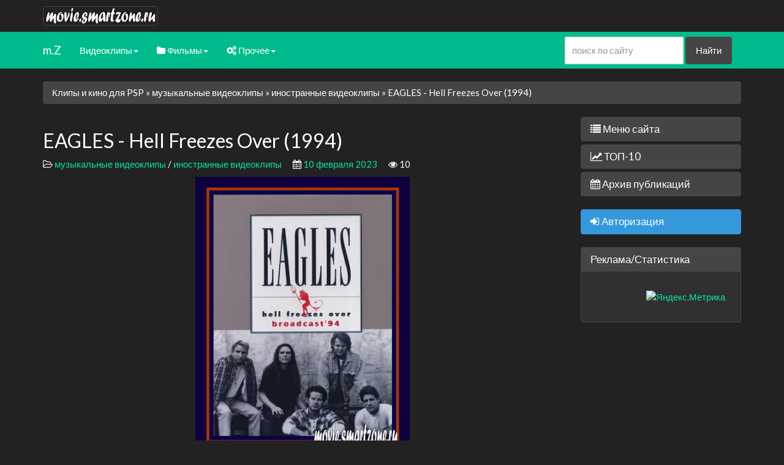

--- FILE ---
content_type: text/html; charset=utf-8
request_url: http://movie.smartzone.ru/music_clips/music_video/19640-eagles-hell-freezes-over-1994.html
body_size: 17546
content:
<!DOCTYPE html>
<html>
	<head>
		<title>EAGLES - Hell Freezes Over (1994) » Фильмы и видео клипы для psp на Movie.smartZone.ru</title>
<meta name="charset" content="utf-8">
<meta name="title" content="EAGLES - Hell Freezes Over (1994) » Фильмы и видео клипы для psp на Movie.smartZone.ru">
<meta name="description" content="Исполнитель: EAGLES Название: Hell Freezes Over Год выхода: 1994 Жанр: Rock,Country Rock Количество треков: 17 Продолжительность: 01:26:03 Видео: 702x540 (1.80:1) 23.976 fps MPEG-4 ~2501 kbps avg, 0.275 bit/pixel, AVC Аудио: 48 kHz, AC3 Dolby Digital 6 ch (L R C LFE Ls Rs), ~448.00 kbps avg Размер:">
<meta name="keywords" content="Исполнитель, Maids, Through, Night, Heart, Matter, Alive, Learn, Still, Pretty, Yesterday, Tequila, Wasted, Can’t, Minute, Resort, Desperado, dfileseu, turbobitnet, dwnldnet">
<meta name="generator" content="DataLife Engine (https://dle-news.ru)">
<link rel="canonical" href="http://movie.smartzone.ru/music_clips/music_video/19640-eagles-hell-freezes-over-1994.html">
<link rel="alternate" type="application/rss+xml" title="Фильмы и видео клипы для psp на Movie.smartZone.ru" href="http://movie.smartzone.ru/rss.xml">
<link rel="search" type="application/opensearchdescription+xml" title="Фильмы и видео клипы для psp на Movie.smartZone.ru" href="http://movie.smartzone.ru/index.php?do=opensearch">
<meta property="twitter:title" content="EAGLES - Hell Freezes Over (1994) » Фильмы и видео клипы для psp на Movie.smartZone.ru">
<meta property="twitter:url" content="http://movie.smartzone.ru/music_clips/music_video/19640-eagles-hell-freezes-over-1994.html">
<meta property="twitter:card" content="summary_large_image">
<meta property="twitter:image" content="http://movie.smartzone.ru/uploads/posts/2023-02/eagles-hell-freezes-over-1994.jpg">
<meta property="twitter:description" content="Исполнитель: EAGLES Название: Hell Freezes Over Год выхода: 1994 Жанр: Rock,Country Rock Количество треков: 17 Продолжительность: 01:26:03 Видео: 702x540 (1.80:1) 23.976 fps MPEG-4 ~2501 kbps avg, 0.275 bit/pixel, AVC Аудио: 48 kHz, AC3 Dolby Digital 6 ch (L R C LFE Ls Rs), ~448.00 kbps avg">
<meta property="og:type" content="article">
<meta property="og:site_name" content="Фильмы и видео клипы для psp на Movie.smartZone.ru">
<meta property="og:title" content="EAGLES - Hell Freezes Over (1994) » Фильмы и видео клипы для psp на Movie.smartZone.ru">
<meta property="og:url" content="http://movie.smartzone.ru/music_clips/music_video/19640-eagles-hell-freezes-over-1994.html">
<meta property="og:image" content="http://movie.smartzone.ru/uploads/posts/2023-02/eagles-hell-freezes-over-1994.jpg">
<meta property="og:description" content="Исполнитель: EAGLES Название: Hell Freezes Over Год выхода: 1994 Жанр: Rock,Country Rock Количество треков: 17 Продолжительность: 01:26:03 Видео: 702x540 (1.80:1) 23.976 fps MPEG-4 ~2501 kbps avg, 0.275 bit/pixel, AVC Аудио: 48 kHz, AC3 Dolby Digital 6 ch (L R C LFE Ls Rs), ~448.00 kbps avg">

<script src="/engine/classes/min/index.php?g=general&amp;v=a5979"></script>
<script src="/engine/classes/min/index.php?f=engine/classes/js/jqueryui.js,engine/classes/js/dle_js.js,engine/classes/js/bbcodes.js,engine/classes/highslide/highslide.js&amp;v=a5979" defer></script>
<script type="application/ld+json">{"@context":"https://schema.org","@graph":[{"@type":"BreadcrumbList","@context":"https://schema.org/","itemListElement":[{"@type":"ListItem","position":1,"item":{"@id":"http://movie.smartzone.ru/","name":"Клипы и кино для PSP"}},{"@type":"ListItem","position":2,"item":{"@id":"http://movie.smartzone.ru/music_clips/","name":"музыкальные видеоклипы"}},{"@type":"ListItem","position":3,"item":{"@id":"http://movie.smartzone.ru/music_clips/music_video/","name":"иностранные видеоклипы"}},{"@type":"ListItem","position":4,"item":{"@id":"http://movie.smartzone.ru/music_clips/music_video/19640-eagles-hell-freezes-over-1994.html","name":"EAGLES - Hell Freezes Over (1994)"}}]}]}</script>
		<meta name='yandex-verification' content='76a493633d5844d9' />
		<!-- Favicons -->
		<meta name="apple-mobile-web-app-capable" content="yes" />
		<link rel="apple-touch-startup-image" sizes="768x1004" href="/templates/tbs3/images/logo/startup.png" />
		<link rel="apple-touch-icon" href="/templates/tbs3/images/logo/touch-icon.png" />
		<link rel="shortcut icon" href="/favicon.ico" type="image/x-icon" />
		<!-- mobile tags -->
		<meta http-equiv="X-UA-Compatible" content="IE=edge">
		<meta name="viewport" content="width=device-width, initial-scale=1">
		<!-- Bootstrap -->
	<noindex>
		<link href="https://maxcdn.bootstrapcdn.com/bootstrap/3.3.7/css/bootstrap.min.css" rel="stylesheet" >
		<link href="https://maxcdn.bootstrapcdn.com/bootswatch/3.3.7/darkly/bootstrap.min.css" rel="stylesheet">
		<link href="https://maxcdn.bootstrapcdn.com/font-awesome/4.7.0/css/font-awesome.min.css" rel="stylesheet">	
	</noindex>
		<!-- DLE style -->
		<link rel="stylesheet" href="/templates/tbs3/css/engine.css">
		<link rel="stylesheet" href="/templates/tbs3/css/styles.css">
	<noindex>
		<!--[if lt IE 9]>
		  <script src="https://oss.maxcdn.com/html5shiv/3.7.2/html5shiv.min.js"></script>
		  <script src="https://oss.maxcdn.com/respond/1.4.2/respond.min.js"></script>
		<![endif]-->
	</noindex>

	<!-- DLE UniForm -->
	<link rel="stylesheet" href="/engine/classes/min/index.php?charset=utf-8&amp;f=/templates/tbs3/uniform/css/uniform.css&amp;01" />
	<script type="text/javascript" src="/engine/classes/min/index.php?charset=utf-8&amp;f=/templates/tbs3/uniform/js/jquery.magnificpopup.min.js,/templates/tbs3/uniform/js/jquery.ladda.min.js,/templates/tbs3/uniform/js/jquery.form.min.js,/templates/tbs3/uniform/js/uniform.js&amp;01"></script>
	<!-- /DLE UniForm -->



	</head>
	<body>
		<script>
<!--
var dle_root       = '/';
var dle_admin      = '';
var dle_login_hash = '8e991f586f83c53292a2cd9a5dd33e7bb7b49b3c';
var dle_group      = 5;
var dle_skin       = 'tbs3';
var dle_wysiwyg    = '0';
var quick_wysiwyg  = '0';
var dle_min_search = '4';
var dle_act_lang   = ["Да", "Нет", "Ввод", "Отмена", "Сохранить", "Удалить", "Загрузка. Пожалуйста, подождите..."];
var menu_short     = 'Быстрое редактирование';
var menu_full      = 'Полное редактирование';
var menu_profile   = 'Просмотр профиля';
var menu_send      = 'Отправить сообщение';
var menu_uedit     = 'Админцентр';
var dle_info       = 'Информация';
var dle_confirm    = 'Подтверждение';
var dle_prompt     = 'Ввод информации';
var dle_req_field  = ["Заполните поле с именем", "Заполните поле с сообщением", "Заполните поле с темой сообщения"];
var dle_del_agree  = 'Вы действительно хотите удалить? Данное действие невозможно будет отменить';
var dle_spam_agree = 'Вы действительно хотите отметить пользователя как спамера? Это приведёт к удалению всех его комментариев';
var dle_c_title    = 'Отправка жалобы';
var dle_complaint  = 'Укажите текст Вашей жалобы для администрации:';
var dle_mail       = 'Ваш e-mail:';
var dle_big_text   = 'Выделен слишком большой участок текста.';
var dle_orfo_title = 'Укажите комментарий для администрации к найденной ошибке на странице:';
var dle_p_send     = 'Отправить';
var dle_p_send_ok  = 'Уведомление успешно отправлено';
var dle_save_ok    = 'Изменения успешно сохранены. Обновить страницу?';
var dle_reply_title= 'Ответ на комментарий';
var dle_tree_comm  = '0';
var dle_del_news   = 'Удалить статью';
var dle_sub_agree  = 'Вы действительно хотите подписаться на комментарии к данной публикации?';
var dle_unsub_agree  = 'Вы действительно хотите отписаться от комментариев к данной публикации?';
var dle_captcha_type  = '0';
var dle_share_interesting  = ["Поделиться ссылкой на выделенный текст", "Twitter", "Facebook", "Вконтакте", "Прямая ссылка:", "Нажмите правой клавишей мыши и выберите «Копировать ссылку»"];
var DLEPlayerLang     = {prev: 'Предыдущий',next: 'Следующий',play: 'Воспроизвести',pause: 'Пауза',mute: 'Выключить звук', unmute: 'Включить звук', settings: 'Настройки', enterFullscreen: 'На полный экран', exitFullscreen: 'Выключить полноэкранный режим', speed: 'Скорость', normal: 'Обычная', quality: 'Качество', pip: 'Режим PiP'};
var allow_dle_delete_news   = false;
var dle_search_delay   = false;
var dle_search_value   = '';
jQuery(function($){
					setTimeout(function() {
						$.get(dle_root + "engine/ajax/controller.php?mod=adminfunction", { 'id': '19640', action: 'newsread', user_hash: dle_login_hash });
					}, 5000);
				$('#dle-comments-form').submit(function() {
					if( $('#comments-image-uploader').data('files') == 'selected' ) {
						$('#comments-image-uploader').plupload('start');
					} else {
						doAddComments();
					}
					return false;
				});
FastSearch();

hs.graphicsDir = '/engine/classes/highslide/graphics/';
hs.wrapperClassName = 'rounded-white';
hs.outlineType = 'rounded-white';
hs.numberOfImagesToPreload = 0;
hs.captionEval = 'this.thumb.alt';
hs.showCredits = false;
hs.align = 'center';
hs.transitions = ['expand', 'crossfade'];
hs.dimmingOpacity = 0.60;
hs.lang = { loadingText : 'Загрузка...', playTitle : 'Просмотр слайдшоу (пробел)', pauseTitle:'Пауза', previousTitle : 'Предыдущее изображение', nextTitle :'Следующее изображение',moveTitle :'Переместить', closeTitle :'Закрыть (Esc)',fullExpandTitle:'Развернуть до полного размера',restoreTitle:'Кликните для закрытия картинки, нажмите и удерживайте для перемещения',focusTitle:'Сфокусировать',loadingTitle:'Нажмите для отмены'
};
hs.slideshowGroup='fullnews'; hs.addSlideshow({slideshowGroup: 'fullnews', interval: 4000, repeat: false, useControls: true, fixedControls: 'fit', overlayOptions: { opacity: .75, position: 'bottom center', hideOnMouseOut: true } });

});
//-->
</script>
		<header>
			<div class="container">     
				<div class="row">
					<div class="col-xs-12 col-sm-12 col-md-12 col-lg-12">
						<div class="header-logo">
							<a href="/"><img src="/templates/movie2014/images/logo_mini.png" class="img-responsive img-thumbnail" alt="logo site"></a>
						</div>
					</div>
				</div>
			</div>
			
	<nav class="navbar navbar-static-top navbar-inverse" role="navigation">
	<div class="container">
	<!-- Brand and toggle get grouped for better mobile display -->
		<div class="navbar-header">
			<button type="button" class="navbar-toggle" data-toggle="collapse" data-target="#bs-example-navbar-collapse-1">
				<span class="sr-only">Toggle navigation</span>
				<span class="icon-bar"></span>
				<span class="icon-bar"></span>
				<span class="icon-bar"></span>
			</button>
			<a class="navbar-brand" href="/" title="перейти на главную страницу сайта movie.smartzone.ru">m.Z</a>
		</div>
		<!-- Collect the nav links, forms, and other content for toggling -->
		<div class="collapse navbar-collapse" id="bs-example-navbar-collapse-1">
			<ul class="nav navbar-nav">
				<li class="dropdown">
					<a href="#" class="dropdown-toggle" data-toggle="dropdown"><i class="icon-folder-close icon-white"> </i> Видеоклипы<b class="caret"></b></a>
					<ul class="dropdown-menu">
						<li><a href="/music_clips/">Все клипы</a></li>
				                        <li><a href="/music_clips/rus_music_video/">Русские исполнители</a></li>
				                        <li><a href="/music_clips/music_video/">Зарубежные клипы</a></li>
						<li class="divider"></li>
						<li class="dropdown-header"><b>По стилям</b></li>
				                        <li><a href="/tags/hip-hop/">hip-hop</a></li>
				                        <li><a href="/tags/house/">club, house</a></li>
				                        <li><a href="/tags/Pop/">pop</a></li>
						
					</ul>
				</li>
				<li class="dropdown">
					<a href="#" class="dropdown-toggle" data-toggle="dropdown"><i class="fa fa-folder"></i> Фильмы<b class="caret"></b></a>
					<ul class="dropdown-menu">
						<li><a href="/movie/fantastica/">Фантастика и фэнтези</a></li>
				                        <li><a href="/movie/traler/">Трейлеры</a></li>
				                        <li><a href="/movie/boevik/">Боевики, детективы</a></li>
				                        <li><a href="/movie/comedy/">Комедии</a></li>
				                        <li><a href="/movie/melodramas/">Мелодрамы и драмы</a></li>
				                        <li><a href="/movie/horror/">Ужастики и трилеры</a></li>
				                        <li><a href="/movie/animation/">Мультфильмы</a></li>
				                        <li><a href="/movie/doc_film/">Документальные фильмы</a></li>
					</ul>
				</li>             
				<li class="dropdown">
					<a href="#" class="dropdown-toggle" data-toggle="dropdown"><i class="fa fa-cogs"></i> Прочее<b class="caret"></b></a>
					<ul class="dropdown-menu">
						<li><a href="/soft_for_video/">Кодеки, проигрыватели и обработка видео</a></li>
                        				<li><a href="/software/">Прочий софт</a></li>
                        				<li><a href="/main/poleznoe/">Полезности и советы</a></li>
                        				<li><a href="/main/">Фильмы для мобильных (mp4)</a></li>
					</ul>
				</li>
			</ul>

								
			<form action="" name="searchform" method="post" id="s_form" class="navbar-form pull-right visible-md visible-lg" role="search" >
				<div class="form-group">
					<input type="hidden" name="do" value="search" />
					<input type="hidden" name="subaction" value="search" />
					<input class="form-control" placeholder="поиск по сайту" name="story" value="" type="text" id="story" />
				</div>
				<input class="btn btn-default" value="Найти" type="submit" />	
			</form>
								

		</div><!-- /.navbar-collapse -->
	 </div> 
	</nav>

		</header>

		<main>
			<div class="container"> 
				
				
				<div class="row">
	<div class="col-xs-12 col-sm-12 col-md-12 col-lg-12">
		<div class="breadcrumb">
			<a href="http://movie.smartzone.ru/">Клипы и кино для PSP</a> &raquo; <a href="http://movie.smartzone.ru/music_clips/">музыкальные видеоклипы</a> &raquo; <a href="http://movie.smartzone.ru/music_clips/music_video/">иностранные видеоклипы</a> &raquo; EAGLES - Hell Freezes Over (1994)
		</div>
	</div>
</div>
				<div class="row">
					<div class="col-xs-12 col-sm-12 col-md-9 col-lg-9">
						
						<div class="row">
	<article>
		<div class="col-xs-12 col-sm-12 col-md-12 col-lg-12">
		          <h2>EAGLES - Hell Freezes Over (1994)</h2>
		          <p>
				<i class="fa fa-folder-open-o"></i> <a href="http://movie.smartzone.ru/music_clips/">музыкальные видеоклипы</a> / <a href="http://movie.smartzone.ru/music_clips/music_video/">иностранные видеоклипы</a>&emsp;
				<i class="fa fa-calendar"></i> <a href="http://movie.smartzone.ru/2023/02/10/" >10 февраля 2023</a>&emsp;
				<i class="fa fa-eye"></i> 10&emsp;
				
				&emsp;
				
		          </p>
	          	
		          	<div class="full-content"><div style="text-align:center;"><!--TBegin:http://movie.smartzone.ru/uploads/posts/2023-02/eagles-hell-freezes-over-1994.jpg|--><a href="http://movie.smartzone.ru/uploads/posts/2023-02/eagles-hell-freezes-over-1994.jpg" class="highslide" target="_blank"><img src="/uploads/posts/2023-02/thumbs/eagles-hell-freezes-over-1994.jpg" style="max-width:100%;" alt=""></a><!--TEnd--></div><br><br><b>Исполнитель</b>: EAGLES<br><b>Название:</b> Hell Freezes Over<br><b>Год выхода:</b> 1994<br><b>Жанр:</b>  Rock,Country Rock<br><b>Количество треков:</b> 17 <br><b>Продолжительность:</b> 01:26:03<br><b>Видео:</b> 702x540 (1.80:1) , 23.976  fps , MPEG-4 ~2501 kbps avg, 0.275 bit/pixel, AVC <br><b>Аудио:</b> 48 kHz, AC3 Dolby Digital , 6 ch (L R C LFE Ls Rs), ~448.00 kbps avg<br><b>Размер:</b> 1770 Mb<br>	<br><b>Треклист:</b><br>01. Hotel California<br>02. Tequila Sunrise<br>03. Help Me Through the Night<br>04. The Heart of the Matter<br>05. Love Will Keep Us Alive<br>06. Learn to Be Still<br>07. Pretty Maids All in a Row<br>08. The Girl from Yesterday<br>09. Wasted Time<br>10. I Can’t Tell You Why<br>11. New York Minute<br>12. The Last Resort<br>13. Take it Easy<br>14. Life in the Fast Lane<br>15. In the City<br>16. Get Over It<br>17. Desperado<br><br><div style="text-align:center;"><!--TBegin:http://movie.smartzone.ru/uploads/posts/2023-02/1676050774_eagles-hell-freezes-over-1994.jpg|--><a href="http://movie.smartzone.ru/uploads/posts/2023-02/1676050774_eagles-hell-freezes-over-1994.jpg" class="highslide" target="_blank"><img src="/uploads/posts/2023-02/thumbs/1676050774_eagles-hell-freezes-over-1994.jpg" style="max-width:100%;" alt=""></a><!--TEnd--><br><!--TBegin:http://movie.smartzone.ru/uploads/posts/2023-02/eagles-hell-freezes-over-1994_1.jpg|--><a href="http://movie.smartzone.ru/uploads/posts/2023-02/eagles-hell-freezes-over-1994_1.jpg" class="highslide" target="_blank"><img src="/uploads/posts/2023-02/thumbs/eagles-hell-freezes-over-1994_1.jpg" style="max-width:100%;" alt=""></a><!--TEnd--><br><!--TBegin:http://movie.smartzone.ru/uploads/posts/2023-02/eagles-hell-freezes-over-1994_2.jpg|--><a href="http://movie.smartzone.ru/uploads/posts/2023-02/eagles-hell-freezes-over-1994_2.jpg" class="highslide" target="_blank"><img src="/uploads/posts/2023-02/thumbs/eagles-hell-freezes-over-1994_2.jpg" style="max-width:100%;" alt=""></a><!--TEnd--></div><br><br><!--QuoteBegin--><div class="quote"><!--QuoteEBegin--><a href="https://dfiles.eu/files/ljxi4gnhw" target="_blank" rel="noopener external">dfiles.eu </a><br><a href="https://turb.pw/vqc5sdc0is62.html" target="_blank" rel="noopener external">turbobit.net </a><br><a href="https://hitf.cc/pdSxvby" target="_blank" rel="noopener external">dwnld.net </a><br><a href="http://destyy.com/ef8703" target="_blank" rel="noopener external">wdfiles.ru </a><br><!--QuoteEnd--></div><!--QuoteEEnd--></div>
		          	<p>&emsp; </p>
		         	
			
			
			
	         		<p>
	         			
	         		</p>
	         		<p><div id='ratig-layer-19640'>
	<div class="rating">
		<ul class="unit-rating">
		<li class="current-rating" style="width:0%;">0</li>
		<li><a href="#" title="Плохо" class="r1-unit" onclick="doRate('1', '19640'); return false;">1</a></li>
		<li><a href="#" title="Приемлемо" class="r2-unit" onclick="doRate('2', '19640'); return false;">2</a></li>
		<li><a href="#" title="Средне" class="r3-unit" onclick="doRate('3', '19640'); return false;">3</a></li>
		<li><a href="#" title="Хорошо" class="r4-unit" onclick="doRate('4', '19640'); return false;">4</a></li>
		<li><a href="#" title="Отлично" class="r5-unit" onclick="doRate('5', '19640'); return false;">5</a></li>
		</ul>
	</div>
</div></p>    	
		</div>
	</article>
</div>

<div class="row">
<!-- 	<section>
		<div class="col-xs-12 col-sm-12 col-md-12 col-lg-12 hidden-xs">
			<div class="panel panel-warning">
				<div class="panel-heading">Реклама на сайте</div>
				<div class="panel-body">
					<p>
						сюда можно поставить код контекстной рекламы.
					</p>
				</div>
			</div>	
		</div>
	</section> -->

	
	<section>
		<div class="col-lg-12 clearfix">
			<h3 class="text-success">Похожие публикации</h3>

				<div class="col-xs-12 col-sm-12 col-md-12 short-news">
	<div class="row">

		<div class="panel panel-default">
			<div class="panel-body">

				<a href="http://movie.smartzone.ru/music_clips/1064-eagles-hotel-california.html" class="text-muted"><h2>Eagles - Hotel California</h2></a>

				

					<div class="visible-sm visible-md visible-lg">
						<a href="http://movie.smartzone.ru/music_clips/1064-eagles-hotel-california.html"><img src="/uploads/posts/2008-09/1220400364_eagles-hotel-california-1.jpg" class="img-rounded img-responsive col-sm-3" alt="" /></a>
					</div>

					<div class="visible-xs col-xs-12">
						<p>
							<a href="http://movie.smartzone.ru/music_clips/1064-eagles-hotel-california.html"><center><img src="/uploads/posts/2008-09/1220400364_eagles-hotel-california-1.jpg" class="img-rounded img-responsive" alt="" /></center></a>
						</p>
					</div>
				

				<p>
					Стиль: rock, ballads Время звучания: 07:09 Видео: MPEG4 Video (H264) 480x272 Аудио: MPEG4 Video (H264) 480x272 Размер: 30 MB...
				</p>
				<div class="hidden-xs">
					<p class="text-right">
						<a class="btn btn-primary" href="{full-link}">подробнее &raquo;</a>
					</p>
				</div>

				<div class="visible-xs">
					<p>
						<a class="btn btn-primary btn-block" href="{full-link}">подробнее &raquo;</a>
					</p>
				</div>

			</div>
		</div>

	</div>
</div><div class="col-xs-12 col-sm-12 col-md-12 short-news">
	<div class="row">

		<div class="panel panel-default">
			<div class="panel-body">

				<a href="http://movie.smartzone.ru/music_clips/music_video/19587-va-womenrock-42014-dvdrip.html" class="text-muted"><h2>VA - Womenrock 4(2014) DVDRip</h2></a>

				

					<div class="visible-sm visible-md visible-lg">
						<a href="http://movie.smartzone.ru/music_clips/music_video/19587-va-womenrock-42014-dvdrip.html"><img src="/uploads/posts/2021-12/thumbs/1640874481_va-womenrock-4.jpg" class="img-rounded img-responsive col-sm-3" alt="" /></a>
					</div>

					<div class="visible-xs col-xs-12">
						<p>
							<a href="http://movie.smartzone.ru/music_clips/music_video/19587-va-womenrock-42014-dvdrip.html"><center><img src="/uploads/posts/2021-12/thumbs/1640874481_va-womenrock-4.jpg" class="img-rounded img-responsive" alt="" /></center></a>
						</p>
					</div>
				

				<p>
					Жанр: Pop-rock, Rock, Metal Продолжительность: 01:40:31 Видео: 720x394 (1.83:1) 23.976 fps XviD MPEG-4 ~1720 kbps avg, 0.25 bit/pixel, AVI Аудио: 48 kHz, AC3 Dolby Digital 2/0 (L,R) ch, ~448.00 kbps avg Размер: 1410 Mb(+3% на восстановление)...
				</p>
				<div class="hidden-xs">
					<p class="text-right">
						<a class="btn btn-primary" href="{full-link}">подробнее &raquo;</a>
					</p>
				</div>

				<div class="visible-xs">
					<p>
						<a class="btn btn-primary btn-block" href="{full-link}">подробнее &raquo;</a>
					</p>
				</div>

			</div>
		</div>

	</div>
</div><div class="col-xs-12 col-sm-12 col-md-12 short-news">
	<div class="row">

		<div class="panel panel-default">
			<div class="panel-body">

				<a href="http://movie.smartzone.ru/music_clips/music_video/16913-va-the-best-of-melodic-rock-2003-dvdrip.html" class="text-muted"><h2>VА - The Best Of Melodic Rock (2003) DVDRip</h2></a>

				

					<div class="visible-sm visible-md visible-lg">
						<a href="http://movie.smartzone.ru/music_clips/music_video/16913-va-the-best-of-melodic-rock-2003-dvdrip.html"><img src="/uploads/posts/2016-06/thumbs/1466344217_various-artists-the-best-of-melodic-rock.jpg" class="img-rounded img-responsive col-sm-3" alt="" /></a>
					</div>

					<div class="visible-xs col-xs-12">
						<p>
							<a href="http://movie.smartzone.ru/music_clips/music_video/16913-va-the-best-of-melodic-rock-2003-dvdrip.html"><center><img src="/uploads/posts/2016-06/thumbs/1466344217_various-artists-the-best-of-melodic-rock.jpg" class="img-rounded img-responsive" alt="" /></center></a>
						</p>
					</div>
				

				<p>
					Жанр: AOR melodic rock hard rock Продолжительность: 01:48:49 Видео: 688x528 (1.30:1), 25 fps XviD MPEG-4 ~2280 kbps avg, 0.25 bit/pixel, AVI Аудио 1: 48 kHz, AC3 Dolby Digital, 3/2 (L,C,R,l,r) + LFE ch ~448.00 kbps avg Аудио 2: 48 kHz, AC3 Dolby Digital 2/0 (L,R) ch, ~448.00 kbps avg Размер: 2460...
				</p>
				<div class="hidden-xs">
					<p class="text-right">
						<a class="btn btn-primary" href="{full-link}">подробнее &raquo;</a>
					</p>
				</div>

				<div class="visible-xs">
					<p>
						<a class="btn btn-primary btn-block" href="{full-link}">подробнее &raquo;</a>
					</p>
				</div>

			</div>
		</div>

	</div>
</div><div class="col-xs-12 col-sm-12 col-md-12 short-news">
	<div class="row">

		<div class="panel panel-default">
			<div class="panel-body">

				<a href="http://movie.smartzone.ru/music_clips/music_video/16741-eurythmics-greatest-hits-1991-dvdrip.html" class="text-muted"><h2>Eurythmics - Greatest Hits (1991) DVDRip</h2></a>

				

					<div class="visible-sm visible-md visible-lg">
						<a href="http://movie.smartzone.ru/music_clips/music_video/16741-eurythmics-greatest-hits-1991-dvdrip.html"><img src="/uploads/posts/2022-03/thumbs/1646752621_eurythmics-greatest-video-hits.jpg" class="img-rounded img-responsive col-sm-3" alt="" /></a>
					</div>

					<div class="visible-xs col-xs-12">
						<p>
							<a href="http://movie.smartzone.ru/music_clips/music_video/16741-eurythmics-greatest-hits-1991-dvdrip.html"><center><img src="/uploads/posts/2022-03/thumbs/1646752621_eurythmics-greatest-video-hits.jpg" class="img-rounded img-responsive" alt="" /></center></a>
						</p>
					</div>
				

				<p>
					[center] Жанр: Synthpop, new wave, pop rock, dance rock Продолжительность: 01:33:41 Видео: 720x528 (1.36:1) 25 fps, XviD MPEG-4 ~2397 kbps avg, 0.25 bit/pixel, AVI Аудио: 48 kHz, AC3 Dolby Digital 2/0 (L,R) ch, ~448.00 kbps avg Размер: 1770 Mb(+3% на восстановление)...
				</p>
				<div class="hidden-xs">
					<p class="text-right">
						<a class="btn btn-primary" href="{full-link}">подробнее &raquo;</a>
					</p>
				</div>

				<div class="visible-xs">
					<p>
						<a class="btn btn-primary btn-block" href="{full-link}">подробнее &raquo;</a>
					</p>
				</div>

			</div>
		</div>

	</div>
</div><div class="col-xs-12 col-sm-12 col-md-12 short-news">
	<div class="row">

		<div class="panel panel-default">
			<div class="panel-body">

				<a href="http://movie.smartzone.ru/music_clips/music_video/17529-saxon-to-hell-and-back-again-2007-dvdrip.html" class="text-muted"><h2>SAXON - To hell and back again (2007) DVDRip</h2></a>

				

					<div class="visible-sm visible-md visible-lg">
						<a href="http://movie.smartzone.ru/music_clips/music_video/17529-saxon-to-hell-and-back-again-2007-dvdrip.html"><img src="/uploads/posts/2018-09/thumbs/1536675313_saxon-to-hell-and-back-again.jpg" class="img-rounded img-responsive col-sm-3" alt="" /></a>
					</div>

					<div class="visible-xs col-xs-12">
						<p>
							<a href="http://movie.smartzone.ru/music_clips/music_video/17529-saxon-to-hell-and-back-again-2007-dvdrip.html"><center><img src="/uploads/posts/2018-09/thumbs/1536675313_saxon-to-hell-and-back-again.jpg" class="img-rounded img-responsive" alt="" /></center></a>
						</p>
					</div>
				

				<p>
					Жанр: Heavy Metal Продолжительность: 02:54:30 Видео: 720x392 (1.84:1), 25 fps XviD MPEG-4 ~1776 kbps avg, 0.25 bit/pixel, AVI Аудио: 48 kHz, AC3 Dolby Digital, 2/0 (L,R) ch ~448.00 kbps avg Размер: 2,74 Gb(+3% на восстановление)...
				</p>
				<div class="hidden-xs">
					<p class="text-right">
						<a class="btn btn-primary" href="{full-link}">подробнее &raquo;</a>
					</p>
				</div>

				<div class="visible-xs">
					<p>
						<a class="btn btn-primary btn-block" href="{full-link}">подробнее &raquo;</a>
					</p>
				</div>

			</div>
		</div>

	</div>
</div>

		</div>
	</section>
	
	
	
</div>

<div class="row">
	<section>
		<div class="col-xs-12 col-sm-12 col-md-12 col-lg-12">
			

			
			<div class="well">
				У данной публикации еще нет комментариев. Хотите начать обсуждение?
			</div>
			
			<p>	
			       <a href="#" class="btn btn-primary btn-block" data-toggle="modal" data-target="#AddcommentsModal">
			       	<i class="fa fa-pencil"></i> Добавить комментарий
			       </a>
		  	</p>
		  	<p>
<div id="dle-ajax-comments"></div>
</p>
		  	<p><!--dlenavigationcomments--></p>
		</div>
	</section>
</div>



<!-- Addcomments Modal -->
<div class="modal fade" id="AddcommentsModal" tabindex="-1" role="dialog"  aria-labelledby="AddcommentsModal"  aria-hidden="true">
	<div class="modal-dialog">
		<div class="modal-content">
			<div class="modal-header">
				<button type="button" class="close" data-dismiss="modal"><span aria-hidden="true">&times;</span><span class="sr-only">Закрыть</span></button>
				<h4 class="modal-title">Форма добавления комментария</h4>
			</div>
			<div class="modal-body">
				<form  method="post" name="dle-comments-form" id="dle-comments-form" ><div class="table-responsive">
<table class="podval-txt">
      
      <tr>
        <td>
          Имя:<span class="impot">*</span>
        </td>
        <td><input type="text" name="name" id="name" class="form-control" /></td>
      </tr>
      <tr>
        <td>
          E-Mail:
        </td>
        <td><input type="text" name="mail" id="mail" class="form-control" /></td>
      </tr>
      
      <tr>
        <td>
         <!--  Комментарий: -->
        </td>
        <td class="editorcomm"><script>
<!--
var text_enter_url       = "Введите полный URL ссылки";
var text_enter_size       = "Введите размеры флэш ролика (ширина, высота)";
var text_enter_flash       = "Введите ссылку на флэш ролик";
var text_enter_page      = "Введите номер страницы";
var text_enter_url_name  = "Введите описание ссылки";
var text_enter_tooltip  = "Введите подсказку для ссылки";
var text_enter_page_name = "Введите описание ссылки";
var text_enter_image    = "Введите полный URL изображения";
var text_enter_email    = "Введите e-mail адрес";
var text_code           = "Использование: [CODE] Здесь Ваш код.. [/CODE]";
var text_quote          = "Использование: [QUOTE] Здесь Ваша Цитата.. [/QUOTE]";
var text_url_video      = "Введите ссылку на видео:";
var text_url_poster     = "Введите ссылку на постер к видео:";
var text_descr          = "Введите описание:";
var button_insert       = "Вставить";
var button_addplaylist  = "Добавить в плейлист";
var text_url_audio      = "Введите ссылку на аудио:";
var text_upload         = "Загрузка файлов и изображений на сервер";
var error_no_url        = "Вы должны ввести URL";
var error_no_title      = "Вы должны ввести название";
var error_no_email      = "Вы должны ввести e-mail адрес";
var prompt_start        = "Введите текст для форматирования";
var img_title   		= "Введите по какому краю выравнивать картинку (left, center, right)";
var email_title  	    = "Введите описание ссылки";
var text_pages  	    = "Страница";
var image_align  	    = "center";
var bb_t_emo  	        = "Вставка смайликов";
var bb_t_col  	        = "Цвет:";
var text_enter_list     = "Введите пункт списка. Для завершения ввода оставьте поле пустым.";
var text_alt_image      = "Введите описание изображения";
var img_align  	        = "Выравнивание";
var text_last_emoji     = "Недавно использованные";
var img_align_sel  	    = "<select name='dleimagealign' id='dleimagealign' class='ui-widget-content ui-corner-all'><option value='' >Нет</option><option value='left' >По левому краю</option><option value='right' >По правому краю</option><option value='center' selected>По центру</option></select>";
	
var selField  = "comments";
var fombj    = document.getElementById( 'dle-comments-form' );
-->
</script>
<div class="bb-editor">
<div class="bb-pane">
<b id="b_b" class="bb-btn" onclick="simpletag('b')" title="Полужирный"></b>
<b id="b_i" class="bb-btn" onclick="simpletag('i')" title="Наклонный текст"></b>
<b id="b_u" class="bb-btn" onclick="simpletag('u')" title="Подчёркнутый текст"></b>
<b id="b_s" class="bb-btn" onclick="simpletag('s')" title="Зачёркнутый текст"></b>
<span class="bb-sep"></span>
<b id="b_left" class="bb-btn" onclick="simpletag('left')" title="Выравнивание по левому краю"></b>
<b id="b_center" class="bb-btn" onclick="simpletag('center')" title="По центру"></b>
<b id="b_right" class="bb-btn" onclick="simpletag('right')" title="Выравнивание по правому краю"></b>
<span class="bb-sep"></span>
<b id="b_emo" class="bb-btn" onclick="show_bb_dropdown(this)" title="Вставка смайликов" tabindex="-1"></b>
<ul class="bb-pane-dropdown emoji-button">
	<li><table style="width:100%;border: 0px;padding: 0px;"><tr><td style="padding:5px;text-align: center;"><a href="#" onclick="dle_smiley(':bowtie:'); return false;"><img alt="bowtie" class="emoji" src="/engine/data/emoticons/bowtie.png" srcset="/engine/data/emoticons/bowtie@2x.png 2x" /></a></td><td style="padding:5px;text-align: center;"><a href="#" onclick="dle_smiley(':smile:'); return false;"><img alt="smile" class="emoji" src="/engine/data/emoticons/smile.png" srcset="/engine/data/emoticons/smile@2x.png 2x" /></a></td><td style="padding:5px;text-align: center;"><a href="#" onclick="dle_smiley(':laughing:'); return false;"><img alt="laughing" class="emoji" src="/engine/data/emoticons/laughing.png" srcset="/engine/data/emoticons/laughing@2x.png 2x" /></a></td><td style="padding:5px;text-align: center;"><a href="#" onclick="dle_smiley(':blush:'); return false;"><img alt="blush" class="emoji" src="/engine/data/emoticons/blush.png" srcset="/engine/data/emoticons/blush@2x.png 2x" /></a></td><td style="padding:5px;text-align: center;"><a href="#" onclick="dle_smiley(':smiley:'); return false;"><img alt="smiley" class="emoji" src="/engine/data/emoticons/smiley.png" srcset="/engine/data/emoticons/smiley@2x.png 2x" /></a></td><td style="padding:5px;text-align: center;"><a href="#" onclick="dle_smiley(':relaxed:'); return false;"><img alt="relaxed" class="emoji" src="/engine/data/emoticons/relaxed.png" srcset="/engine/data/emoticons/relaxed@2x.png 2x" /></a></td><td style="padding:5px;text-align: center;"><a href="#" onclick="dle_smiley(':smirk:'); return false;"><img alt="smirk" class="emoji" src="/engine/data/emoticons/smirk.png" srcset="/engine/data/emoticons/smirk@2x.png 2x" /></a></td></tr><tr><td style="padding:5px;text-align: center;"><a href="#" onclick="dle_smiley(':heart_eyes:'); return false;"><img alt="heart_eyes" class="emoji" src="/engine/data/emoticons/heart_eyes.png" srcset="/engine/data/emoticons/heart_eyes@2x.png 2x" /></a></td><td style="padding:5px;text-align: center;"><a href="#" onclick="dle_smiley(':kissing_heart:'); return false;"><img alt="kissing_heart" class="emoji" src="/engine/data/emoticons/kissing_heart.png" srcset="/engine/data/emoticons/kissing_heart@2x.png 2x" /></a></td><td style="padding:5px;text-align: center;"><a href="#" onclick="dle_smiley(':kissing_closed_eyes:'); return false;"><img alt="kissing_closed_eyes" class="emoji" src="/engine/data/emoticons/kissing_closed_eyes.png" srcset="/engine/data/emoticons/kissing_closed_eyes@2x.png 2x" /></a></td><td style="padding:5px;text-align: center;"><a href="#" onclick="dle_smiley(':flushed:'); return false;"><img alt="flushed" class="emoji" src="/engine/data/emoticons/flushed.png" srcset="/engine/data/emoticons/flushed@2x.png 2x" /></a></td><td style="padding:5px;text-align: center;"><a href="#" onclick="dle_smiley(':relieved:'); return false;"><img alt="relieved" class="emoji" src="/engine/data/emoticons/relieved.png" srcset="/engine/data/emoticons/relieved@2x.png 2x" /></a></td><td style="padding:5px;text-align: center;"><a href="#" onclick="dle_smiley(':satisfied:'); return false;"><img alt="satisfied" class="emoji" src="/engine/data/emoticons/satisfied.png" srcset="/engine/data/emoticons/satisfied@2x.png 2x" /></a></td><td style="padding:5px;text-align: center;"><a href="#" onclick="dle_smiley(':grin:'); return false;"><img alt="grin" class="emoji" src="/engine/data/emoticons/grin.png" srcset="/engine/data/emoticons/grin@2x.png 2x" /></a></td></tr><tr><td style="padding:5px;text-align: center;"><a href="#" onclick="dle_smiley(':wink:'); return false;"><img alt="wink" class="emoji" src="/engine/data/emoticons/wink.png" srcset="/engine/data/emoticons/wink@2x.png 2x" /></a></td><td style="padding:5px;text-align: center;"><a href="#" onclick="dle_smiley(':stuck_out_tongue_winking_eye:'); return false;"><img alt="stuck_out_tongue_winking_eye" class="emoji" src="/engine/data/emoticons/stuck_out_tongue_winking_eye.png" srcset="/engine/data/emoticons/stuck_out_tongue_winking_eye@2x.png 2x" /></a></td><td style="padding:5px;text-align: center;"><a href="#" onclick="dle_smiley(':stuck_out_tongue_closed_eyes:'); return false;"><img alt="stuck_out_tongue_closed_eyes" class="emoji" src="/engine/data/emoticons/stuck_out_tongue_closed_eyes.png" srcset="/engine/data/emoticons/stuck_out_tongue_closed_eyes@2x.png 2x" /></a></td><td style="padding:5px;text-align: center;"><a href="#" onclick="dle_smiley(':grinning:'); return false;"><img alt="grinning" class="emoji" src="/engine/data/emoticons/grinning.png" srcset="/engine/data/emoticons/grinning@2x.png 2x" /></a></td><td style="padding:5px;text-align: center;"><a href="#" onclick="dle_smiley(':kissing:'); return false;"><img alt="kissing" class="emoji" src="/engine/data/emoticons/kissing.png" srcset="/engine/data/emoticons/kissing@2x.png 2x" /></a></td><td style="padding:5px;text-align: center;"><a href="#" onclick="dle_smiley(':stuck_out_tongue:'); return false;"><img alt="stuck_out_tongue" class="emoji" src="/engine/data/emoticons/stuck_out_tongue.png" srcset="/engine/data/emoticons/stuck_out_tongue@2x.png 2x" /></a></td><td style="padding:5px;text-align: center;"><a href="#" onclick="dle_smiley(':sleeping:'); return false;"><img alt="sleeping" class="emoji" src="/engine/data/emoticons/sleeping.png" srcset="/engine/data/emoticons/sleeping@2x.png 2x" /></a></td></tr><tr><td style="padding:5px;text-align: center;"><a href="#" onclick="dle_smiley(':worried:'); return false;"><img alt="worried" class="emoji" src="/engine/data/emoticons/worried.png" srcset="/engine/data/emoticons/worried@2x.png 2x" /></a></td><td style="padding:5px;text-align: center;"><a href="#" onclick="dle_smiley(':frowning:'); return false;"><img alt="frowning" class="emoji" src="/engine/data/emoticons/frowning.png" srcset="/engine/data/emoticons/frowning@2x.png 2x" /></a></td><td style="padding:5px;text-align: center;"><a href="#" onclick="dle_smiley(':anguished:'); return false;"><img alt="anguished" class="emoji" src="/engine/data/emoticons/anguished.png" srcset="/engine/data/emoticons/anguished@2x.png 2x" /></a></td><td style="padding:5px;text-align: center;"><a href="#" onclick="dle_smiley(':open_mouth:'); return false;"><img alt="open_mouth" class="emoji" src="/engine/data/emoticons/open_mouth.png" srcset="/engine/data/emoticons/open_mouth@2x.png 2x" /></a></td><td style="padding:5px;text-align: center;"><a href="#" onclick="dle_smiley(':grimacing:'); return false;"><img alt="grimacing" class="emoji" src="/engine/data/emoticons/grimacing.png" srcset="/engine/data/emoticons/grimacing@2x.png 2x" /></a></td><td style="padding:5px;text-align: center;"><a href="#" onclick="dle_smiley(':confused:'); return false;"><img alt="confused" class="emoji" src="/engine/data/emoticons/confused.png" srcset="/engine/data/emoticons/confused@2x.png 2x" /></a></td><td style="padding:5px;text-align: center;"><a href="#" onclick="dle_smiley(':hushed:'); return false;"><img alt="hushed" class="emoji" src="/engine/data/emoticons/hushed.png" srcset="/engine/data/emoticons/hushed@2x.png 2x" /></a></td></tr><tr><td style="padding:5px;text-align: center;"><a href="#" onclick="dle_smiley(':expressionless:'); return false;"><img alt="expressionless" class="emoji" src="/engine/data/emoticons/expressionless.png" srcset="/engine/data/emoticons/expressionless@2x.png 2x" /></a></td><td style="padding:5px;text-align: center;"><a href="#" onclick="dle_smiley(':unamused:'); return false;"><img alt="unamused" class="emoji" src="/engine/data/emoticons/unamused.png" srcset="/engine/data/emoticons/unamused@2x.png 2x" /></a></td><td style="padding:5px;text-align: center;"><a href="#" onclick="dle_smiley(':sweat_smile:'); return false;"><img alt="sweat_smile" class="emoji" src="/engine/data/emoticons/sweat_smile.png" srcset="/engine/data/emoticons/sweat_smile@2x.png 2x" /></a></td><td style="padding:5px;text-align: center;"><a href="#" onclick="dle_smiley(':sweat:'); return false;"><img alt="sweat" class="emoji" src="/engine/data/emoticons/sweat.png" srcset="/engine/data/emoticons/sweat@2x.png 2x" /></a></td><td style="padding:5px;text-align: center;"><a href="#" onclick="dle_smiley(':disappointed_relieved:'); return false;"><img alt="disappointed_relieved" class="emoji" src="/engine/data/emoticons/disappointed_relieved.png" srcset="/engine/data/emoticons/disappointed_relieved@2x.png 2x" /></a></td><td style="padding:5px;text-align: center;"><a href="#" onclick="dle_smiley(':weary:'); return false;"><img alt="weary" class="emoji" src="/engine/data/emoticons/weary.png" srcset="/engine/data/emoticons/weary@2x.png 2x" /></a></td><td style="padding:5px;text-align: center;"><a href="#" onclick="dle_smiley(':pensive:'); return false;"><img alt="pensive" class="emoji" src="/engine/data/emoticons/pensive.png" srcset="/engine/data/emoticons/pensive@2x.png 2x" /></a></td></tr><tr><td style="padding:5px;text-align: center;"><a href="#" onclick="dle_smiley(':disappointed:'); return false;"><img alt="disappointed" class="emoji" src="/engine/data/emoticons/disappointed.png" srcset="/engine/data/emoticons/disappointed@2x.png 2x" /></a></td><td style="padding:5px;text-align: center;"><a href="#" onclick="dle_smiley(':confounded:'); return false;"><img alt="confounded" class="emoji" src="/engine/data/emoticons/confounded.png" srcset="/engine/data/emoticons/confounded@2x.png 2x" /></a></td><td style="padding:5px;text-align: center;"><a href="#" onclick="dle_smiley(':fearful:'); return false;"><img alt="fearful" class="emoji" src="/engine/data/emoticons/fearful.png" srcset="/engine/data/emoticons/fearful@2x.png 2x" /></a></td><td style="padding:5px;text-align: center;"><a href="#" onclick="dle_smiley(':cold_sweat:'); return false;"><img alt="cold_sweat" class="emoji" src="/engine/data/emoticons/cold_sweat.png" srcset="/engine/data/emoticons/cold_sweat@2x.png 2x" /></a></td><td style="padding:5px;text-align: center;"><a href="#" onclick="dle_smiley(':persevere:'); return false;"><img alt="persevere" class="emoji" src="/engine/data/emoticons/persevere.png" srcset="/engine/data/emoticons/persevere@2x.png 2x" /></a></td><td style="padding:5px;text-align: center;"><a href="#" onclick="dle_smiley(':cry:'); return false;"><img alt="cry" class="emoji" src="/engine/data/emoticons/cry.png" srcset="/engine/data/emoticons/cry@2x.png 2x" /></a></td><td style="padding:5px;text-align: center;"><a href="#" onclick="dle_smiley(':sob:'); return false;"><img alt="sob" class="emoji" src="/engine/data/emoticons/sob.png" srcset="/engine/data/emoticons/sob@2x.png 2x" /></a></td></tr><tr><td style="padding:5px;text-align: center;"><a href="#" onclick="dle_smiley(':joy:'); return false;"><img alt="joy" class="emoji" src="/engine/data/emoticons/joy.png" srcset="/engine/data/emoticons/joy@2x.png 2x" /></a></td><td style="padding:5px;text-align: center;"><a href="#" onclick="dle_smiley(':astonished:'); return false;"><img alt="astonished" class="emoji" src="/engine/data/emoticons/astonished.png" srcset="/engine/data/emoticons/astonished@2x.png 2x" /></a></td><td style="padding:5px;text-align: center;"><a href="#" onclick="dle_smiley(':scream:'); return false;"><img alt="scream" class="emoji" src="/engine/data/emoticons/scream.png" srcset="/engine/data/emoticons/scream@2x.png 2x" /></a></td><td style="padding:5px;text-align: center;"><a href="#" onclick="dle_smiley(':tired_face:'); return false;"><img alt="tired_face" class="emoji" src="/engine/data/emoticons/tired_face.png" srcset="/engine/data/emoticons/tired_face@2x.png 2x" /></a></td><td style="padding:5px;text-align: center;"><a href="#" onclick="dle_smiley(':angry:'); return false;"><img alt="angry" class="emoji" src="/engine/data/emoticons/angry.png" srcset="/engine/data/emoticons/angry@2x.png 2x" /></a></td><td style="padding:5px;text-align: center;"><a href="#" onclick="dle_smiley(':rage:'); return false;"><img alt="rage" class="emoji" src="/engine/data/emoticons/rage.png" srcset="/engine/data/emoticons/rage@2x.png 2x" /></a></td><td style="padding:5px;text-align: center;"><a href="#" onclick="dle_smiley(':triumph:'); return false;"><img alt="triumph" class="emoji" src="/engine/data/emoticons/triumph.png" srcset="/engine/data/emoticons/triumph@2x.png 2x" /></a></td></tr><tr><td style="padding:5px;text-align: center;"><a href="#" onclick="dle_smiley(':sleepy:'); return false;"><img alt="sleepy" class="emoji" src="/engine/data/emoticons/sleepy.png" srcset="/engine/data/emoticons/sleepy@2x.png 2x" /></a></td><td style="padding:5px;text-align: center;"><a href="#" onclick="dle_smiley(':yum:'); return false;"><img alt="yum" class="emoji" src="/engine/data/emoticons/yum.png" srcset="/engine/data/emoticons/yum@2x.png 2x" /></a></td><td style="padding:5px;text-align: center;"><a href="#" onclick="dle_smiley(':mask:'); return false;"><img alt="mask" class="emoji" src="/engine/data/emoticons/mask.png" srcset="/engine/data/emoticons/mask@2x.png 2x" /></a></td><td style="padding:5px;text-align: center;"><a href="#" onclick="dle_smiley(':sunglasses:'); return false;"><img alt="sunglasses" class="emoji" src="/engine/data/emoticons/sunglasses.png" srcset="/engine/data/emoticons/sunglasses@2x.png 2x" /></a></td><td style="padding:5px;text-align: center;"><a href="#" onclick="dle_smiley(':dizzy_face:'); return false;"><img alt="dizzy_face" class="emoji" src="/engine/data/emoticons/dizzy_face.png" srcset="/engine/data/emoticons/dizzy_face@2x.png 2x" /></a></td><td style="padding:5px;text-align: center;"><a href="#" onclick="dle_smiley(':imp:'); return false;"><img alt="imp" class="emoji" src="/engine/data/emoticons/imp.png" srcset="/engine/data/emoticons/imp@2x.png 2x" /></a></td><td style="padding:5px;text-align: center;"><a href="#" onclick="dle_smiley(':smiling_imp:'); return false;"><img alt="smiling_imp" class="emoji" src="/engine/data/emoticons/smiling_imp.png" srcset="/engine/data/emoticons/smiling_imp@2x.png 2x" /></a></td></tr><tr><td style="padding:5px;text-align: center;"><a href="#" onclick="dle_smiley(':neutral_face:'); return false;"><img alt="neutral_face" class="emoji" src="/engine/data/emoticons/neutral_face.png" srcset="/engine/data/emoticons/neutral_face@2x.png 2x" /></a></td><td style="padding:5px;text-align: center;"><a href="#" onclick="dle_smiley(':no_mouth:'); return false;"><img alt="no_mouth" class="emoji" src="/engine/data/emoticons/no_mouth.png" srcset="/engine/data/emoticons/no_mouth@2x.png 2x" /></a></td><td style="padding:5px;text-align: center;"><a href="#" onclick="dle_smiley(':innocent:'); return false;"><img alt="innocent" class="emoji" src="/engine/data/emoticons/innocent.png" srcset="/engine/data/emoticons/innocent@2x.png 2x" /></a></td></tr></table></li>
</ul>
<span class="bb-sep"></span>

<b id="b_color" class="bb-btn" onclick="show_bb_dropdown(this)" title="Выбор цвета" tabindex="-1"></b>
<ul class="bb-pane-dropdown" style="min-width: 150px !important;">
	<li>
		<div class="color-palette"><div><button onclick="setColor( $(this).data('value') );" type="button" class="color-btn" style="background-color:#000000;" data-value="#000000"></button><button onclick="setColor( $(this).data('value') );" type="button" class="color-btn" style="background-color:#424242;" data-value="#424242"></button><button onclick="setColor( $(this).data('value') );" type="button" class="color-btn" style="background-color:#636363;" data-value="#636363"></button><button onclick="setColor( $(this).data('value') );" type="button" class="color-btn" style="background-color:#9C9C94;" data-value="#9C9C94"></button><button type="button" onclick="setColor( $(this).data('value') );" class="color-btn" style="background-color:#CEC6CE;" data-value="#CEC6CE"></button><button type="button" onclick="setColor( $(this).data('value') );" class="color-btn" style="background-color:#EFEFEF;" data-value="#EFEFEF"></button><button type="button" onclick="setColor( $(this).data('value') );" class="color-btn" style="background-color:#F7F7F7;" data-value="#F7F7F7"></button><button type="button" onclick="setColor( $(this).data('value') );" class="color-btn" style="background-color:#FFFFFF;" data-value="#FFFFFF"></button></div><div><button type="button" onclick="setColor( $(this).data('value') );" class="color-btn" style="background-color:#FF0000;" data-value="#FF0000"></button><button type="button" onclick="setColor( $(this).data('value') );" class="color-btn" style="background-color:#FF9C00;" data-value="#FF9C00"></button><button type="button" onclick="setColor( $(this).data('value') );" class="color-btn" style="background-color:#FFFF00;"  data-value="#FFFF00"></button><button type="button" onclick="setColor( $(this).data('value') );" class="color-btn" style="background-color:#00FF00;"  data-value="#00FF00"></button><button type="button" onclick="setColor( $(this).data('value') );" class="color-btn" style="background-color:#00FFFF;"  data-value="#00FFFF" ></button><button type="button" onclick="setColor( $(this).data('value') );" class="color-btn" style="background-color:#0000FF;"  data-value="#0000FF" ></button><button type="button" onclick="setColor( $(this).data('value') );" class="color-btn" style="background-color:#9C00FF;"  data-value="#9C00FF" ></button><button type="button" onclick="setColor( $(this).data('value') );" class="color-btn" style="background-color:#FF00FF;"  data-value="#FF00FF" ></button></div><div><button type="button" onclick="setColor( $(this).data('value') );" class="color-btn" style="background-color:#F7C6CE;"  data-value="#F7C6CE" ></button><button type="button" onclick="setColor( $(this).data('value') );" class="color-btn" style="background-color:#FFE7CE;"  data-value="#FFE7CE" ></button><button type="button" onclick="setColor( $(this).data('value') );" class="color-btn" style="background-color:#FFEFC6;"  data-value="#FFEFC6" ></button><button type="button" onclick="setColor( $(this).data('value') );" class="color-btn" style="background-color:#D6EFD6;"  data-value="#D6EFD6" ></button><button type="button" onclick="setColor( $(this).data('value') );" class="color-btn" style="background-color:#CEDEE7;"  data-value="#CEDEE7" ></button><button type="button" onclick="setColor( $(this).data('value') );" class="color-btn" style="background-color:#CEE7F7;"  data-value="#CEE7F7" ></button><button type="button" onclick="setColor( $(this).data('value') );" class="color-btn" style="background-color:#D6D6E7;"  data-value="#D6D6E7" ></button><button type="button" onclick="setColor( $(this).data('value') );" class="color-btn" style="background-color:#E7D6DE;"  data-value="#E7D6DE" ></button></div><div><button type="button" onclick="setColor( $(this).data('value') );" class="color-btn" style="background-color:#E79C9C;"  data-value="#E79C9C" ></button><button type="button" onclick="setColor( $(this).data('value') );" class="color-btn" style="background-color:#FFC69C;"  data-value="#FFC69C" ></button><button type="button" onclick="setColor( $(this).data('value') );" class="color-btn" style="background-color:#FFE79C;"  data-value="#FFE79C" ></button><button type="button" onclick="setColor( $(this).data('value') );" class="color-btn" style="background-color:#B5D6A5;"  data-value="#B5D6A5" ></button><button type="button" onclick="setColor( $(this).data('value') );" class="color-btn" style="background-color:#A5C6CE;"  data-value="#A5C6CE" ></button><button type="button" onclick="setColor( $(this).data('value') );" class="color-btn" style="background-color:#9CC6EF;"  data-value="#9CC6EF" ></button><button type="button" onclick="setColor( $(this).data('value') );" class="color-btn" style="background-color:#B5A5D6;"  data-value="#B5A5D6" ></button><button type="button" onclick="setColor( $(this).data('value') );" class="color-btn" style="background-color:#D6A5BD;"  data-value="#D6A5BD" ></button></div><div><button type="button" onclick="setColor( $(this).data('value') );" class="color-btn" style="background-color:#E76363;"  data-value="#E76363" ></button><button type="button" onclick="setColor( $(this).data('value') );" class="color-btn" style="background-color:#F7AD6B;"  data-value="#F7AD6B" ></button><button type="button" onclick="setColor( $(this).data('value') );" class="color-btn" style="background-color:#FFD663;"  data-value="#FFD663" ></button><button type="button" onclick="setColor( $(this).data('value') );" class="color-btn" style="background-color:#94BD7B;"  data-value="#94BD7B" ></button><button type="button" onclick="setColor( $(this).data('value') );" class="color-btn" style="background-color:#73A5AD;"  data-value="#73A5AD" ></button><button type="button" onclick="setColor( $(this).data('value') );" class="color-btn" style="background-color:#6BADDE;"  data-value="#6BADDE" ></button><button type="button" onclick="setColor( $(this).data('value') );" class="color-btn" style="background-color:#8C7BC6;"  data-value="#8C7BC6" ></button><button type="button" onclick="setColor( $(this).data('value') );" class="color-btn" style="background-color:#C67BA5;"  data-value="#C67BA5" ></button></div><div><button type="button" onclick="setColor( $(this).data('value') );" class="color-btn" style="background-color:#CE0000;"  data-value="#CE0000" ></button><button type="button" onclick="setColor( $(this).data('value') );" class="color-btn" style="background-color:#E79439;"  data-value="#E79439" ></button><button type="button" onclick="setColor( $(this).data('value') );" class="color-btn" style="background-color:#EFC631;"  data-value="#EFC631" ></button><button type="button" onclick="setColor( $(this).data('value') );" class="color-btn" style="background-color:#6BA54A;"  data-value="#6BA54A" ></button><button type="button" onclick="setColor( $(this).data('value') );" class="color-btn" style="background-color:#4A7B8C;"  data-value="#4A7B8C" ></button><button type="button" onclick="setColor( $(this).data('value') );" class="color-btn" style="background-color:#3984C6;"  data-value="#3984C6" ></button><button type="button" onclick="setColor( $(this).data('value') );" class="color-btn" style="background-color:#634AA5;"  data-value="#634AA5" ></button><button type="button" onclick="setColor( $(this).data('value') );" class="color-btn" style="background-color:#A54A7B;"  data-value="#A54A7B" ></button></div><div><button type="button" onclick="setColor( $(this).data('value') );" class="color-btn" style="background-color:#9C0000;"  data-value="#9C0000" ></button><button type="button" onclick="setColor( $(this).data('value') );" class="color-btn" style="background-color:#B56308;"  data-value="#B56308" ></button><button type="button" onclick="setColor( $(this).data('value') );" class="color-btn" style="background-color:#BD9400;"  data-value="#BD9400" ></button><button type="button" onclick="setColor( $(this).data('value') );" class="color-btn" style="background-color:#397B21;"  data-value="#397B21" ></button><button type="button" onclick="setColor( $(this).data('value') );" class="color-btn" style="background-color:#104A5A;"  data-value="#104A5A" ></button><button type="button" onclick="setColor( $(this).data('value') );" class="color-btn" style="background-color:#085294;"  data-value="#085294" ></button><button type="button" onclick="setColor( $(this).data('value') );" class="color-btn" style="background-color:#311873;"  data-value="#311873" ></button><button type="button" onclick="setColor( $(this).data('value') );" class="color-btn" style="background-color:#731842;"  data-value="#731842" ></button></div><div><button type="button" onclick="setColor( $(this).data('value') );" class="color-btn" style="background-color:#630000;"  data-value="#630000" ></button><button type="button" onclick="setColor( $(this).data('value') );" class="color-btn" style="background-color:#7B3900;"  data-value="#7B3900" ></button><button type="button" onclick="setColor( $(this).data('value') );" class="color-btn" style="background-color:#846300;"  data-value="#846300" ></button><button type="button" onclick="setColor( $(this).data('value') );" class="color-btn" style="background-color:#295218;"  data-value="#295218" ></button><button type="button" onclick="setColor( $(this).data('value') );" class="color-btn" style="background-color:#083139;"  data-value="#083139" ></button><button type="button" onclick="setColor( $(this).data('value') );" class="color-btn" style="background-color:#003163;"  data-value="#003163" ></button><button type="button" onclick="setColor( $(this).data('value') );" class="color-btn" style="background-color:#21104A;"  data-value="#21104A" ></button><button type="button" onclick="setColor( $(this).data('value') );" class="color-btn" style="background-color:#4A1031;"  data-value="#4A1031" ></button></div></div>				
	</li>
</ul>
<span class="bb-sep"></span>
<b id="b_hide" class="bb-btn" onclick="simpletag('hide')" title="Скрытый текст"></b>
<b id="b_quote" class="bb-btn" onclick="simpletag('quote')" title="Вставка цитаты"></b>
<b id="b_tnl" class="bb-btn" onclick="translit()" title="Преобразовать выбранный текст из транслитерации в кириллицу"></b>
<b id="b_spoiler" class="bb-btn" onclick="simpletag('spoiler')" title="Вставка спойлера"></b>
</div>
<textarea name="comments" id="comments" cols="70" rows="10" onfocus="setNewField(this.name, document.getElementById( 'dle-comments-form' ))"></textarea>
</div></td>
      </tr>
      
      <tr>
        <td>
          Вопрос:
        </td>
        <td>
          <div><span id="dle-question">в каком месяце мы отмечаем новый год</span></div>
        </td>
      </tr>
      <tr>
        <td>
          Ответ:<span class="impot">*</span>
        </td>
        <td>
          <div><input type="text" name="question_answer" id="question_answer" class="form-control" /></div>
        </td>
      </tr>
      
      
      <tr>
        <td>
          Введите код: <span class="impot">*</span>
        </td>
        <td>
          <div><a onclick="reload(); return false;" title="Кликните на изображение чтобы обновить код, если он неразборчив" href="#"><span id="dle-captcha"><img src="/engine/modules/antibot/antibot.php" alt="Кликните на изображение чтобы обновить код, если он неразборчив" width="160" height="80"></span></a></div>
          <div><input type="text" name="sec_code" id="sec_code" style="width:115px" class="form-control" /></div>
        </td>
      </tr>
      
      
    </table>
</div>
    <div>
      <p></p>
      <button type="submit" name="submit" class="btn btn-success btn-lg btn-block">
        <span>
          <i class="fa fa-cloud-upload"></i> Отправить
          
        </span>
      </button>
    </div>




		<input type="hidden" name="subaction" value="addcomment">
		<input type="hidden" name="post_id" id="post_id" value="19640"><input type="hidden" name="user_hash" value="8e991f586f83c53292a2cd9a5dd33e7bb7b49b3c"></form>
			</div>
			<div class="modal-footer">
				<button type="button" class="btn btn-danger" data-dismiss="modal">Закрыть</button>
			</div>
		</div>
	</div>
</div><!-- Addcomments Modal -->
					</div>
					<div class="col-xs-12 col-sm-12 col-md-3 col-lg-3">
						<div class="panel-group" id="accordion">

	<div class="panel panel-default">
		<div class="panel-heading">
			<h4 class="panel-title"><a data-toggle="collapse" data-parent="#accordion" href="#collapseSB01"><i class="fa fa-list"></i> Меню сайта</a></h4>
		</div>
		<div id="collapseSB01" class="panel-collapse collapse ">
			<div class="panel-body">
			<a href="/?do=lastcomments" class="btn btn-success btn-block btn-xs">Все комментарии</a>
			<a data-uf-open="/engine/ajax/uniform/uniform.php" data-uf-settings='{"formConfig": "feedback"}' class="btn btn-success btn-block btn-xs">Обратная связь</a>
			<!--noindex--><a href="http://smartzone.ru/about.html" target="_blank" class="btn btn-success btn-block btn-xs">О сайте</a><!--/noindex-->
			</div>
		</div>
	</div>


	<div class="panel panel-default">
		<div class="panel-heading">
			<h4 class="panel-title"><a data-toggle="collapse" data-parent="#accordion" href="#collapseSB03"><i class="fa fa-line-chart"></i> ТОП-10</a></h4>
		</div>
		<div id="collapseSB03" class="panel-collapse collapse">
			
			<ul class="list-group">
				
			</ul>
		</div>
	</div>

	<div class="panel panel-default">
		<div class="panel-heading">
			<h4 class="panel-title"><a data-toggle="collapse" data-parent="#accordion" href="#collapseSB05"><i class="fa fa-calendar"></i> Архив публикаций</a></h4>
		</div>
		<div id="collapseSB05" class="panel-collapse collapse">
			<div class="panel-body">
				<ul class="list-unstyled">
					<a class="archives" href="https://movie.smartzone.ru/2024/02/"><b>Февраль 2024 (6)</b></a><br /><a class="archives" href="https://movie.smartzone.ru/2024/01/"><b>Январь 2024 (2)</b></a><br /><a class="archives" href="https://movie.smartzone.ru/2023/12/"><b>Декабрь 2023 (3)</b></a><br /><a class="archives" href="https://movie.smartzone.ru/2023/11/"><b>Ноябрь 2023 (8)</b></a><br /><a class="archives" href="https://movie.smartzone.ru/2023/10/"><b>Октябрь 2023 (2)</b></a><br /><a class="archives" href="https://movie.smartzone.ru/2023/09/"><b>Сентябрь 2023 (1)</b></a><br /><div id="dle_news_archive" style="display:none;"><a class="archives" href="https://movie.smartzone.ru/2023/07/"><b>Июль 2023 (2)</b></a><br /><a class="archives" href="https://movie.smartzone.ru/2023/06/"><b>Июнь 2023 (2)</b></a><br /><a class="archives" href="https://movie.smartzone.ru/2023/05/"><b>Май 2023 (6)</b></a><br /><a class="archives" href="https://movie.smartzone.ru/2023/04/"><b>Апрель 2023 (2)</b></a><br /><a class="archives" href="https://movie.smartzone.ru/2023/03/"><b>Март 2023 (6)</b></a><br /><a class="archives" href="https://movie.smartzone.ru/2023/02/"><b>Февраль 2023 (5)</b></a><br /><a class="archives" href="https://movie.smartzone.ru/2023/01/"><b>Январь 2023 (11)</b></a><br /><a class="archives" href="https://movie.smartzone.ru/2022/12/"><b>Декабрь 2022 (19)</b></a><br /><a class="archives" href="https://movie.smartzone.ru/2022/11/"><b>Ноябрь 2022 (14)</b></a><br /><a class="archives" href="https://movie.smartzone.ru/2022/10/"><b>Октябрь 2022 (9)</b></a><br /><a class="archives" href="https://movie.smartzone.ru/2022/09/"><b>Сентябрь 2022 (5)</b></a><br /><a class="archives" href="https://movie.smartzone.ru/2022/08/"><b>Август 2022 (5)</b></a><br /><a class="archives" href="https://movie.smartzone.ru/2022/06/"><b>Июнь 2022 (7)</b></a><br /><a class="archives" href="https://movie.smartzone.ru/2022/05/"><b>Май 2022 (8)</b></a><br /><a class="archives" href="https://movie.smartzone.ru/2022/04/"><b>Апрель 2022 (6)</b></a><br /><a class="archives" href="https://movie.smartzone.ru/2022/03/"><b>Март 2022 (5)</b></a><br /><a class="archives" href="https://movie.smartzone.ru/2022/02/"><b>Февраль 2022 (10)</b></a><br /><a class="archives" href="https://movie.smartzone.ru/2022/01/"><b>Январь 2022 (15)</b></a><br /><a class="archives" href="https://movie.smartzone.ru/2021/12/"><b>Декабрь 2021 (32)</b></a><br /><a class="archives" href="https://movie.smartzone.ru/2021/11/"><b>Ноябрь 2021 (47)</b></a><br /><a class="archives" href="https://movie.smartzone.ru/2021/10/"><b>Октябрь 2021 (51)</b></a><br /><a class="archives" href="https://movie.smartzone.ru/2021/09/"><b>Сентябрь 2021 (46)</b></a><br /><a class="archives" href="https://movie.smartzone.ru/2021/08/"><b>Август 2021 (36)</b></a><br /><a class="archives" href="https://movie.smartzone.ru/2021/07/"><b>Июль 2021 (52)</b></a><br /><a class="archives" href="https://movie.smartzone.ru/2021/06/"><b>Июнь 2021 (43)</b></a><br /><a class="archives" href="https://movie.smartzone.ru/2021/05/"><b>Май 2021 (46)</b></a><br /><a class="archives" href="https://movie.smartzone.ru/2021/04/"><b>Апрель 2021 (55)</b></a><br /><a class="archives" href="https://movie.smartzone.ru/2021/03/"><b>Март 2021 (43)</b></a><br /><a class="archives" href="https://movie.smartzone.ru/2021/02/"><b>Февраль 2021 (45)</b></a><br /><a class="archives" href="https://movie.smartzone.ru/2021/01/"><b>Январь 2021 (43)</b></a><br /><a class="archives" href="https://movie.smartzone.ru/2020/12/"><b>Декабрь 2020 (43)</b></a><br /><a class="archives" href="https://movie.smartzone.ru/2020/11/"><b>Ноябрь 2020 (31)</b></a><br /><a class="archives" href="https://movie.smartzone.ru/2020/10/"><b>Октябрь 2020 (79)</b></a><br /><a class="archives" href="https://movie.smartzone.ru/2020/09/"><b>Сентябрь 2020 (59)</b></a><br /><a class="archives" href="https://movie.smartzone.ru/2020/08/"><b>Август 2020 (76)</b></a><br /><a class="archives" href="https://movie.smartzone.ru/2020/07/"><b>Июль 2020 (73)</b></a><br /><a class="archives" href="https://movie.smartzone.ru/2020/06/"><b>Июнь 2020 (68)</b></a><br /><a class="archives" href="https://movie.smartzone.ru/2020/05/"><b>Май 2020 (58)</b></a><br /><a class="archives" href="https://movie.smartzone.ru/2020/04/"><b>Апрель 2020 (79)</b></a><br /><a class="archives" href="https://movie.smartzone.ru/2020/03/"><b>Март 2020 (76)</b></a><br /><a class="archives" href="https://movie.smartzone.ru/2020/02/"><b>Февраль 2020 (51)</b></a><br /><a class="archives" href="https://movie.smartzone.ru/2020/01/"><b>Январь 2020 (15)</b></a><br /><a class="archives" href="https://movie.smartzone.ru/2019/12/"><b>Декабрь 2019 (7)</b></a><br /><a class="archives" href="https://movie.smartzone.ru/2019/11/"><b>Ноябрь 2019 (8)</b></a><br /><a class="archives" href="https://movie.smartzone.ru/2019/10/"><b>Октябрь 2019 (6)</b></a><br /><a class="archives" href="https://movie.smartzone.ru/2019/09/"><b>Сентябрь 2019 (52)</b></a><br /><a class="archives" href="https://movie.smartzone.ru/2019/08/"><b>Август 2019 (74)</b></a><br /><a class="archives" href="https://movie.smartzone.ru/2019/07/"><b>Июль 2019 (81)</b></a><br /><a class="archives" href="https://movie.smartzone.ru/2019/06/"><b>Июнь 2019 (65)</b></a><br /><a class="archives" href="https://movie.smartzone.ru/2019/05/"><b>Май 2019 (71)</b></a><br /><a class="archives" href="https://movie.smartzone.ru/2019/04/"><b>Апрель 2019 (72)</b></a><br /><a class="archives" href="https://movie.smartzone.ru/2019/03/"><b>Март 2019 (62)</b></a><br /><a class="archives" href="https://movie.smartzone.ru/2019/02/"><b>Февраль 2019 (62)</b></a><br /><a class="archives" href="https://movie.smartzone.ru/2019/01/"><b>Январь 2019 (53)</b></a><br /><a class="archives" href="https://movie.smartzone.ru/2018/12/"><b>Декабрь 2018 (54)</b></a><br /><a class="archives" href="https://movie.smartzone.ru/2018/11/"><b>Ноябрь 2018 (87)</b></a><br /><a class="archives" href="https://movie.smartzone.ru/2018/10/"><b>Октябрь 2018 (74)</b></a><br /><a class="archives" href="https://movie.smartzone.ru/2018/09/"><b>Сентябрь 2018 (79)</b></a><br /><a class="archives" href="https://movie.smartzone.ru/2018/08/"><b>Август 2018 (76)</b></a><br /><a class="archives" href="https://movie.smartzone.ru/2018/07/"><b>Июль 2018 (67)</b></a><br /><a class="archives" href="https://movie.smartzone.ru/2018/06/"><b>Июнь 2018 (82)</b></a><br /><a class="archives" href="https://movie.smartzone.ru/2018/05/"><b>Май 2018 (64)</b></a><br /><a class="archives" href="https://movie.smartzone.ru/2018/04/"><b>Апрель 2018 (74)</b></a><br /><a class="archives" href="https://movie.smartzone.ru/2018/03/"><b>Март 2018 (73)</b></a><br /><a class="archives" href="https://movie.smartzone.ru/2018/02/"><b>Февраль 2018 (27)</b></a><br /><a class="archives" href="https://movie.smartzone.ru/2018/01/"><b>Январь 2018 (20)</b></a><br /><a class="archives" href="https://movie.smartzone.ru/2017/12/"><b>Декабрь 2017 (15)</b></a><br /><a class="archives" href="https://movie.smartzone.ru/2017/11/"><b>Ноябрь 2017 (18)</b></a><br /><a class="archives" href="https://movie.smartzone.ru/2017/10/"><b>Октябрь 2017 (8)</b></a><br /><a class="archives" href="https://movie.smartzone.ru/2017/09/"><b>Сентябрь 2017 (6)</b></a><br /><a class="archives" href="https://movie.smartzone.ru/2017/08/"><b>Август 2017 (6)</b></a><br /><a class="archives" href="https://movie.smartzone.ru/2017/07/"><b>Июль 2017 (6)</b></a><br /><a class="archives" href="https://movie.smartzone.ru/2017/06/"><b>Июнь 2017 (14)</b></a><br /><a class="archives" href="https://movie.smartzone.ru/2017/05/"><b>Май 2017 (23)</b></a><br /><a class="archives" href="https://movie.smartzone.ru/2017/04/"><b>Апрель 2017 (18)</b></a><br /><a class="archives" href="https://movie.smartzone.ru/2017/03/"><b>Март 2017 (28)</b></a><br /><a class="archives" href="https://movie.smartzone.ru/2017/02/"><b>Февраль 2017 (29)</b></a><br /><a class="archives" href="https://movie.smartzone.ru/2017/01/"><b>Январь 2017 (17)</b></a><br /><a class="archives" href="https://movie.smartzone.ru/2016/12/"><b>Декабрь 2016 (8)</b></a><br /><a class="archives" href="https://movie.smartzone.ru/2016/11/"><b>Ноябрь 2016 (9)</b></a><br /><a class="archives" href="https://movie.smartzone.ru/2016/10/"><b>Октябрь 2016 (7)</b></a><br /><a class="archives" href="https://movie.smartzone.ru/2016/09/"><b>Сентябрь 2016 (1)</b></a><br /><a class="archives" href="https://movie.smartzone.ru/2016/08/"><b>Август 2016 (4)</b></a><br /><a class="archives" href="https://movie.smartzone.ru/2016/07/"><b>Июль 2016 (3)</b></a><br /><a class="archives" href="https://movie.smartzone.ru/2016/06/"><b>Июнь 2016 (2)</b></a><br /><a class="archives" href="https://movie.smartzone.ru/2016/05/"><b>Май 2016 (4)</b></a><br /><a class="archives" href="https://movie.smartzone.ru/2016/04/"><b>Апрель 2016 (7)</b></a><br /><a class="archives" href="https://movie.smartzone.ru/2016/03/"><b>Март 2016 (6)</b></a><br /><a class="archives" href="https://movie.smartzone.ru/2016/02/"><b>Февраль 2016 (4)</b></a><br /><a class="archives" href="https://movie.smartzone.ru/2016/01/"><b>Январь 2016 (9)</b></a><br /><a class="archives" href="https://movie.smartzone.ru/2015/12/"><b>Декабрь 2015 (8)</b></a><br /><a class="archives" href="https://movie.smartzone.ru/2015/11/"><b>Ноябрь 2015 (7)</b></a><br /><a class="archives" href="https://movie.smartzone.ru/2015/10/"><b>Октябрь 2015 (9)</b></a><br /><a class="archives" href="https://movie.smartzone.ru/2015/09/"><b>Сентябрь 2015 (5)</b></a><br /><a class="archives" href="https://movie.smartzone.ru/2015/08/"><b>Август 2015 (4)</b></a><br /><a class="archives" href="https://movie.smartzone.ru/2015/07/"><b>Июль 2015 (4)</b></a><br /><a class="archives" href="https://movie.smartzone.ru/2015/06/"><b>Июнь 2015 (6)</b></a><br /><a class="archives" href="https://movie.smartzone.ru/2015/05/"><b>Май 2015 (5)</b></a><br /><a class="archives" href="https://movie.smartzone.ru/2015/04/"><b>Апрель 2015 (11)</b></a><br /><a class="archives" href="https://movie.smartzone.ru/2015/03/"><b>Март 2015 (11)</b></a><br /><a class="archives" href="https://movie.smartzone.ru/2015/02/"><b>Февраль 2015 (10)</b></a><br /><a class="archives" href="https://movie.smartzone.ru/2015/01/"><b>Январь 2015 (11)</b></a><br /><a class="archives" href="https://movie.smartzone.ru/2014/12/"><b>Декабрь 2014 (16)</b></a><br /><a class="archives" href="https://movie.smartzone.ru/2014/11/"><b>Ноябрь 2014 (12)</b></a><br /><a class="archives" href="https://movie.smartzone.ru/2014/10/"><b>Октябрь 2014 (10)</b></a><br /><a class="archives" href="https://movie.smartzone.ru/2014/09/"><b>Сентябрь 2014 (5)</b></a><br /><a class="archives" href="https://movie.smartzone.ru/2014/08/"><b>Август 2014 (6)</b></a><br /><a class="archives" href="https://movie.smartzone.ru/2014/07/"><b>Июль 2014 (17)</b></a><br /><a class="archives" href="https://movie.smartzone.ru/2014/06/"><b>Июнь 2014 (7)</b></a><br /><a class="archives" href="https://movie.smartzone.ru/2014/05/"><b>Май 2014 (15)</b></a><br /><a class="archives" href="https://movie.smartzone.ru/2014/04/"><b>Апрель 2014 (12)</b></a><br /><a class="archives" href="https://movie.smartzone.ru/2014/03/"><b>Март 2014 (12)</b></a><br /><a class="archives" href="https://movie.smartzone.ru/2014/02/"><b>Февраль 2014 (12)</b></a><br /><a class="archives" href="https://movie.smartzone.ru/2014/01/"><b>Январь 2014 (11)</b></a><br /><a class="archives" href="https://movie.smartzone.ru/2013/12/"><b>Декабрь 2013 (6)</b></a><br /><a class="archives" href="https://movie.smartzone.ru/2013/11/"><b>Ноябрь 2013 (10)</b></a><br /><a class="archives" href="https://movie.smartzone.ru/2013/10/"><b>Октябрь 2013 (13)</b></a><br /><a class="archives" href="https://movie.smartzone.ru/2013/09/"><b>Сентябрь 2013 (11)</b></a><br /><a class="archives" href="https://movie.smartzone.ru/2013/08/"><b>Август 2013 (8)</b></a><br /><a class="archives" href="https://movie.smartzone.ru/2013/07/"><b>Июль 2013 (4)</b></a><br /><a class="archives" href="https://movie.smartzone.ru/2013/06/"><b>Июнь 2013 (14)</b></a><br /><a class="archives" href="https://movie.smartzone.ru/2013/05/"><b>Май 2013 (13)</b></a><br /><a class="archives" href="https://movie.smartzone.ru/2013/04/"><b>Апрель 2013 (46)</b></a><br /><a class="archives" href="https://movie.smartzone.ru/2013/03/"><b>Март 2013 (30)</b></a><br /><a class="archives" href="https://movie.smartzone.ru/2013/02/"><b>Февраль 2013 (38)</b></a><br /><a class="archives" href="https://movie.smartzone.ru/2013/01/"><b>Январь 2013 (35)</b></a><br /><a class="archives" href="https://movie.smartzone.ru/2012/12/"><b>Декабрь 2012 (40)</b></a><br /><a class="archives" href="https://movie.smartzone.ru/2012/11/"><b>Ноябрь 2012 (43)</b></a><br /><a class="archives" href="https://movie.smartzone.ru/2012/10/"><b>Октябрь 2012 (40)</b></a><br /><a class="archives" href="https://movie.smartzone.ru/2012/09/"><b>Сентябрь 2012 (30)</b></a><br /><a class="archives" href="https://movie.smartzone.ru/2012/08/"><b>Август 2012 (26)</b></a><br /><a class="archives" href="https://movie.smartzone.ru/2012/07/"><b>Июль 2012 (3)</b></a><br /><a class="archives" href="https://movie.smartzone.ru/2012/06/"><b>Июнь 2012 (23)</b></a><br /><a class="archives" href="https://movie.smartzone.ru/2012/05/"><b>Май 2012 (28)</b></a><br /><a class="archives" href="https://movie.smartzone.ru/2012/04/"><b>Апрель 2012 (46)</b></a><br /><a class="archives" href="https://movie.smartzone.ru/2012/03/"><b>Март 2012 (60)</b></a><br /><a class="archives" href="https://movie.smartzone.ru/2012/02/"><b>Февраль 2012 (81)</b></a><br /><a class="archives" href="https://movie.smartzone.ru/2012/01/"><b>Январь 2012 (65)</b></a><br /><a class="archives" href="https://movie.smartzone.ru/2011/12/"><b>Декабрь 2011 (57)</b></a><br /><a class="archives" href="https://movie.smartzone.ru/2011/11/"><b>Ноябрь 2011 (31)</b></a><br /><a class="archives" href="https://movie.smartzone.ru/2011/10/"><b>Октябрь 2011 (79)</b></a><br /><a class="archives" href="https://movie.smartzone.ru/2011/09/"><b>Сентябрь 2011 (10)</b></a><br /><a class="archives" href="https://movie.smartzone.ru/2011/08/"><b>Август 2011 (22)</b></a><br /><a class="archives" href="https://movie.smartzone.ru/2011/07/"><b>Июль 2011 (46)</b></a><br /><a class="archives" href="https://movie.smartzone.ru/2011/06/"><b>Июнь 2011 (37)</b></a><br /><a class="archives" href="https://movie.smartzone.ru/2011/05/"><b>Май 2011 (36)</b></a><br /><a class="archives" href="https://movie.smartzone.ru/2011/04/"><b>Апрель 2011 (31)</b></a><br /><a class="archives" href="https://movie.smartzone.ru/2011/03/"><b>Март 2011 (49)</b></a><br /><a class="archives" href="https://movie.smartzone.ru/2011/02/"><b>Февраль 2011 (32)</b></a><br /><a class="archives" href="https://movie.smartzone.ru/2011/01/"><b>Январь 2011 (83)</b></a><br /><a class="archives" href="https://movie.smartzone.ru/2010/12/"><b>Декабрь 2010 (145)</b></a><br /><a class="archives" href="https://movie.smartzone.ru/2010/11/"><b>Ноябрь 2010 (121)</b></a><br /><a class="archives" href="https://movie.smartzone.ru/2010/10/"><b>Октябрь 2010 (54)</b></a><br /><a class="archives" href="https://movie.smartzone.ru/2010/09/"><b>Сентябрь 2010 (62)</b></a><br /><a class="archives" href="https://movie.smartzone.ru/2010/08/"><b>Август 2010 (146)</b></a><br /><a class="archives" href="https://movie.smartzone.ru/2010/07/"><b>Июль 2010 (221)</b></a><br /><a class="archives" href="https://movie.smartzone.ru/2010/06/"><b>Июнь 2010 (211)</b></a><br /><a class="archives" href="https://movie.smartzone.ru/2010/05/"><b>Май 2010 (199)</b></a><br /><a class="archives" href="https://movie.smartzone.ru/2010/04/"><b>Апрель 2010 (189)</b></a><br /><a class="archives" href="https://movie.smartzone.ru/2010/03/"><b>Март 2010 (150)</b></a><br /><a class="archives" href="https://movie.smartzone.ru/2010/02/"><b>Февраль 2010 (188)</b></a><br /><a class="archives" href="https://movie.smartzone.ru/2010/01/"><b>Январь 2010 (248)</b></a><br /><a class="archives" href="https://movie.smartzone.ru/2009/12/"><b>Декабрь 2009 (184)</b></a><br /><a class="archives" href="https://movie.smartzone.ru/2009/11/"><b>Ноябрь 2009 (156)</b></a><br /><a class="archives" href="https://movie.smartzone.ru/2009/10/"><b>Октябрь 2009 (173)</b></a><br /><a class="archives" href="https://movie.smartzone.ru/2009/09/"><b>Сентябрь 2009 (117)</b></a><br /><a class="archives" href="https://movie.smartzone.ru/2009/08/"><b>Август 2009 (134)</b></a><br /><a class="archives" href="https://movie.smartzone.ru/2009/07/"><b>Июль 2009 (164)</b></a><br /><a class="archives" href="https://movie.smartzone.ru/2009/06/"><b>Июнь 2009 (159)</b></a><br /><a class="archives" href="https://movie.smartzone.ru/2009/05/"><b>Май 2009 (100)</b></a><br /><a class="archives" href="https://movie.smartzone.ru/2009/04/"><b>Апрель 2009 (38)</b></a><br /><a class="archives" href="https://movie.smartzone.ru/2009/03/"><b>Март 2009 (133)</b></a><br /><a class="archives" href="https://movie.smartzone.ru/2009/02/"><b>Февраль 2009 (174)</b></a><br /><a class="archives" href="https://movie.smartzone.ru/2009/01/"><b>Январь 2009 (166)</b></a><br /><a class="archives" href="https://movie.smartzone.ru/2008/12/"><b>Декабрь 2008 (255)</b></a><br /><a class="archives" href="https://movie.smartzone.ru/2008/11/"><b>Ноябрь 2008 (132)</b></a><br /><a class="archives" href="https://movie.smartzone.ru/2008/10/"><b>Октябрь 2008 (45)</b></a><br /><a class="archives" href="https://movie.smartzone.ru/2008/09/"><b>Сентябрь 2008 (122)</b></a><br /><a class="archives" href="https://movie.smartzone.ru/2008/08/"><b>Август 2008 (124)</b></a><br /><a class="archives" href="https://movie.smartzone.ru/2008/07/"><b>Июль 2008 (15)</b></a><br /><a class="archives" href="https://movie.smartzone.ru/2008/06/"><b>Июнь 2008 (18)</b></a><br /><a class="archives" href="https://movie.smartzone.ru/2008/05/"><b>Май 2008 (36)</b></a><br /><a class="archives" href="https://movie.smartzone.ru/2008/04/"><b>Апрель 2008 (68)</b></a><br /><a class="archives" href="https://movie.smartzone.ru/2008/03/"><b>Март 2008 (51)</b></a><br /><a class="archives" href="https://movie.smartzone.ru/2008/02/"><b>Февраль 2008 (22)</b></a><br /><a class="archives" href="https://movie.smartzone.ru/2008/01/"><b>Январь 2008 (15)</b></a><br /><a class="archives" href="https://movie.smartzone.ru/2007/12/"><b>Декабрь 2007 (24)</b></a><br /><a class="archives" href="https://movie.smartzone.ru/2007/11/"><b>Ноябрь 2007 (13)</b></a><br /><a class="archives" href="https://movie.smartzone.ru/2007/10/"><b>Октябрь 2007 (16)</b></a><br /><a class="archives" href="https://movie.smartzone.ru/2007/09/"><b>Сентябрь 2007 (34)</b></a><br /><a class="archives" href="https://movie.smartzone.ru/2007/08/"><b>Август 2007 (6)</b></a><br /><a class="archives" href="https://movie.smartzone.ru/2007/07/"><b>Июль 2007 (28)</b></a><br /><a class="archives" href="https://movie.smartzone.ru/2007/06/"><b>Июнь 2007 (18)</b></a><br /><a class="archives" href="https://movie.smartzone.ru/2007/05/"><b>Май 2007 (30)</b></a><br /><a class="archives" href="https://movie.smartzone.ru/2007/04/"><b>Апрель 2007 (48)</b></a><br /><a class="archives" href="https://movie.smartzone.ru/2007/03/"><b>Март 2007 (65)</b></a><br /><a class="archives" href="https://movie.smartzone.ru/2007/02/"><b>Февраль 2007 (65)</b></a><br /></div><div id="dle_news_archive_link" ><br /><a class="archives" onclick="$('#dle_news_archive').toggle('blind',{},700); return false;" href="#">Показать / скрыть весь архив</a></div>
				</ul>
			</div>
		</div>
	</div>

</div>

<div class="panel panel-info">
	<div class="panel-heading">
		<h4 class="panel-title">
			<a href="#" data-toggle="modal" data-target="#LoginModal">
				
				<i class="fa fa-sign-in"></i> Авторизация
			</a>
		</h4>
	</div>
</div>


<div class="panel panel-default hidden-xs">
	<div class="panel-heading">
		<h4 class="panel-title"><a data-toggle="collapse" data-parent="#accordion" href="#collapseSB04">Реклама/Статистика</a></h4>
	</div>
	<div id="collapseSB04" class="panel-collapse collapse in">
		<div class="panel-body"> 
			<p>
				<div style=\"padding: 5px;\">
<script type="text/javascript">
<!--
var _acic={dataProvider:10};(function(){var e=document.createElement("script");e.type="text/javascript";e.async=true;e.src="https://www.acint.net/aci.js";var t=document.getElementsByTagName("script")[0];t.parentNode.insertBefore(e,t)})()
//-->
</script>
</div>
			</p>
			
			
			<p>   
			       	<noindex>
<!--Openstat--><span id="openstat2078751"></span><script type="text/javascript">
var openstat = { counter: 2078751, image: 5012, next: openstat, track_links: "all" }; document.write(unescape("%3Cscript%20src=%22http" +
(("https:" == document.location.protocol) ? "s" : "") +
"://openstat.net/cnt.js%22%20defer=%22defer%22%3E%3C/script%3E"));
</script><!--/Openstat-->

<!--LiveInternet counter--><script type="text/javascript"><!--
document.write("<a href=\'http://www.liveinternet.ru/click\' "+
"target=_blank><img src=\'http://counter.yadro.ru/hit?t15.6;r"+
escape(document.referrer)+((typeof(screen)=="undefined")?"":
";s"+screen.width+"*"+screen.height+"*"+(screen.colorDepth?
screen.colorDepth:screen.pixelDepth))+";u"+escape(document.URL)+
";"+Math.random()+
"\' alt=\'\' title=\'LiveInternet: показано число просмотров за 24 часа, посетителей за 24 часа и за сегодн\\я\' "+
"border=0 width=88 height=31><\/a>")//--></script><!--/LiveInternet-->



<!-- Yandex.Metrika informer -->
<a href="http://metrika.yandex.ru/stat/?id=6087601&amp;from=informer"
target="_blank" rel="nofollow"><img src="//bs.yandex.ru/informer/6087601/3_1_FFFFFFFF_EFEFEFFF_0_pageviews"
style="width:88px; height:31px; border:0;" alt="Яндекс.Метрика" title="Яндекс.Метрика: данные за сегодня (просмотры, визиты и уникальные посетители)" onclick="try{Ya.Metrika.informer({i:this,id:6087601,type:0,lang:\'ru\'});return false}catch(e){}"/></a>
<!-- /Yandex.Metrika informer -->

<!-- Yandex.Metrika counter -->
<div style="display:none;"><script type="text/javascript">
(function(w, c) {
    (w[c] = w[c] || []).push(function() {
        try {
            w.yaCounter6087601 = new Ya.Metrika({id:6087601, enableAll: true, webvisor:true});
        }
        catch(e) { }
    });
})(window, "yandex_metrika_callbacks");
</script></div>
<script src="//mc.yandex.ru/metrika/watch.js" type="text/javascript" defer="defer"></script>
<noscript><div><img src="//mc.yandex.ru/watch/6087601" style="position:absolute; left:-9999px;" alt="" /></div></noscript>
<!-- /Yandex.Metrika counter -->




</noindex>
			</p>
	          		
		</div>
	</div>
</div>

					</div>
				</div>
			</div>
		</main>

		<footer>
			<!-- <div class="row bg-grey">
	<div class="container">
		
			<div class="col-md-3 col-sm-6 col-xs-6">
				<p>
					<ul class="list-unstyled">
						<li><a href="#">Портфолио</a></li>
						<li><a href="#">Продукты</a></li>
						<li><a href="#">Проекты</a></li>
						<li><a href="#">Инструкции</a></li>
						
					</ul>
				</p>
			</div>
			<div class="col-md-3 col-sm-6 col-xs-6">
				<p>	
					<ul class="list-unstyled">
						<li><a href="#">Страница контактов</a></li>
						<li><a href="/index.php?do=feedback">Форма обратной связи</a></li>
						<li><a href="mailto:mail@tcse-cms.com">Написать email</a></li>
						<li><a href="tel:+78123092624">Позвонить +7 (812) 309-26-24</a></li>
						<li><a href="/?do=lastcomments">Лента комментариев</a></li>
					</ul>	
					
				</p>
			</div>
			<div class="col-md-3 col-sm-6 col-xs-6">
				<p>
					<ul class="list-unstyled">
						<li><a href="#">Заполнить анкету</a></li>
						<li><a href="#">Бриф на разработку сайта</a></li>
						<li><a href="#">Бриф на дизайн-макета сайта</a></li>
						<li><a href="#">Оценочная смета</a></li>
					</ul>
					            
				</p>
			</div>
			<div class="col-md-3 col-sm-6 col-xs-6">
				<p>
					<ul class="list-unstyled">
						<li><a href="#">Цены</a></li>
						<li><a href="#">Услуги</a></li>
						<li><a href="#">Абонентское обслуживание</a></li>
						<li><a href="#">Постпродажная поддержка</a></li>
					</ul>
					            
				</p>
			</div>
		
	</div>
</div> -->
			<div class="container">     
				<div class="row">
					<div class="col-xs-12 col-sm-12 col-md-12 col-lg-12">
						<p>&emsp;</p>
						<p>
							&copy; 2007 - 2015 <b>movie.smartZone.ru </b>  - 
							Территория Умной Электроники.<br>
          							Разработано в <noindex><a href="http://tcse-cms.com">TCSE-cms.com</a></noindex>
						</p>
						<p>
							<div class="well well-lg"><table>
  <tbody>
    <tr>
      <td style="text-align: justify;">
<div style="padding: 10px;">
Если вы являетесь правообладателем на контент, ссылки на который
разместили наши пользователи, пожалуйста, ознакомтесь с <a
 href="http://movie.smartzone.ru/prava.html"><span
 style="color: rgb(255, 0, 0); font-weight: bold;">данной</span></a><span
 style="font-weight: bold;"> </span>информацией&nbsp;.
<br><br>
Все ссылки на видео
(программы), представлены исключительно для ознакомительного
просмотра и расположены не на нашем сервере. Все файлы лежат на
сторонних серверах, к которым сайт movie.smartZone.ru не имеет никакого
отношения. Наш сайт является лишь блогом, на котором пользователи
выкладывают ссылки на эти файлы, которые доступны публично. После
просмотра Вы обязаны удалить скачанные файлы и приобрести легальную
копию.<br>
</div>
      </td>
    </tr>
  </tbody>
</table></div>
						</p>
						<p>&emsp;</p>
					</div>
				</div>
			</div>
		</footer>


		<!-- Login Modal -->
		<div class="modal fade" id="LoginModal" tabindex="-1" role="dialog"  aria-labelledby="LoginModal"  aria-hidden="true">
			<div class="modal-dialog">
				<div class="modal-content">
					<div class="modal-header">
						<button type="button" class="close" data-dismiss="modal"><span aria-hidden="true">&times;</span><span class="sr-only">Закрыть</span></button>
						<h4 class="modal-title">Форма авторизации</h4>
					</div>
					<div class="modal-body">
						




	<div>
		<h4><i class="fa fa-sign-in"></i> Вход на сайт</h4>
		
		<p>
			<form  role="form" method="post" action="">
				<div class="form-group">
					<label for="inputEmail">Логин:</label>
					<input class="form-control" type="text" id="inputEmail" name="login_name" />
				</div>
				<div class="form-group">
					<label for="inputPassword">Пароль:</label>
					<input class="form-control" type="password" id="inputPassword" name="login_password" />
				</div>
				<div class="checkbox">
					<label><input type="checkbox" value="1" name="login_not_save" /> Запомнить</label>
				</div>
				<button type="submit" class="btn btn-success">Войти</button>
				<input class="form-control" name="login" type="hidden" id="login" value="submit" />

			</form>
		</p>
		<p>
			<a href="http://movie.smartzone.ru/index.php?do=register" class="btn btn-default">Регистрация на сайте!</a>
			<a href="http://movie.smartzone.ru/index.php?do=lostpassword" class="btn btn-default">Забыли пароль?</a>
		</p>
		<p><br></p>
	</div>

	<div>
		<h4><i class="fa fa-key"></i> Использовать социальные сети</h4>
		<p>
			
			
			
			
			
		</p>	
	</div>



					</div>
					<div class="modal-footer">
						<button type="button" class="btn btn-info" data-dismiss="modal"><i class="fa fa-home"></i> Ясно</button>
						<button type="button" class="btn btn-danger" data-dismiss="modal"><i class="fa fa-times-circle"></i> Понятно</button>
					</div>
				</div>
			</div>
		</div><!-- Login Modal -->

		<!-- Bootstrap JavaScript -->
		<noindex><script src="https://maxcdn.bootstrapcdn.com/bootstrap/3.3.7/js/bootstrap.min.js"></script></noindex>
		<script src="/templates/tbs3/js/libs.js"></script>

		
	<link rel="stylesheet" type="text/css" href="/templates/tbs3/assets/youtubepopup/YouTubePopUp.css">
	<script type="text/javascript" src="/templates/tbs3/assets/youtubepopup/YouTubePopUp.jquery.js"></script>
	<script type="text/javascript">
		jQuery(function(){
		  jQuery("a.bla-1").YouTubePopUp();
		  jQuery("a.bla-2").YouTubePopUp( { autoplay: 0 } ); // Disable autoplay
		});
	</script>

<script>
	$('a[href^="https://www.youtube.com/watch?"]').addClass("bla-1");
	$('a[href^="https://youtu.be/"]').addClass("bla-1");
	$(".full-content > a.bla-1 img").wrap('<div class="ytpu-container"/>');
</script>

	</body>
</html>


<!-- DataLife Engine Copyright SoftNews Media Group (http://dle-news.ru) -->


--- FILE ---
content_type: text/css
request_url: http://movie.smartzone.ru/templates/tbs3/css/styles.css
body_size: 806
content:
/* Template created by tcse-cms.com | Author: Vitaly V. Chuyakov | URL: http://tcse-cms.com */

/*fix модальных окон jQueryUI*/
.modal {
	z-index: 1050;
}
.ui-dialog {
	z-index: 2000 !important;
}

/* Выравнивание блоков по 3 в ряд */
#dle-content .short-news:nth-of-type(3n+1) { clear: both; }
.wp-caption {max-width: 100%;}
.full-content img {
	max-width: 100%;
	display: inherit;
}

.header-logo {
	padding: 10px 0;
}

/* Подвал */
.bg-grey {
	background-color: #2e2f3b;
	color: #eaeaeb;
}
.bg-grey a {
	color: #fff;
	text-decoration: none;
}
.bg-grey a:hover {
	color: #eaeaeb;
	text-decoration: underline;
}

/* Правки для разной ширины экрана */
@media (max-width:  640px) {
	.header-logo {
		text-align: center;
	}
	.full-content img {
		max-width: 100%;
		display: block;
	}
}

@media (min-width: 1200px) {

	.short-news .panel {
		border: 0px solid transparent; 
	}

}


/* вывод текстовой подсказки у ссылок запуска ютубролика */
.full-content > a.bla-2::after { 
    content: "чтобы просмотреть ролик, кликните на картинку "; 
    display: block;
    padding: 0 0 20px 0;
    color: #fff;
    text-shadow: 1px 1px 2px black, 0 0 1em red; 
	font-size: 2em;
}
